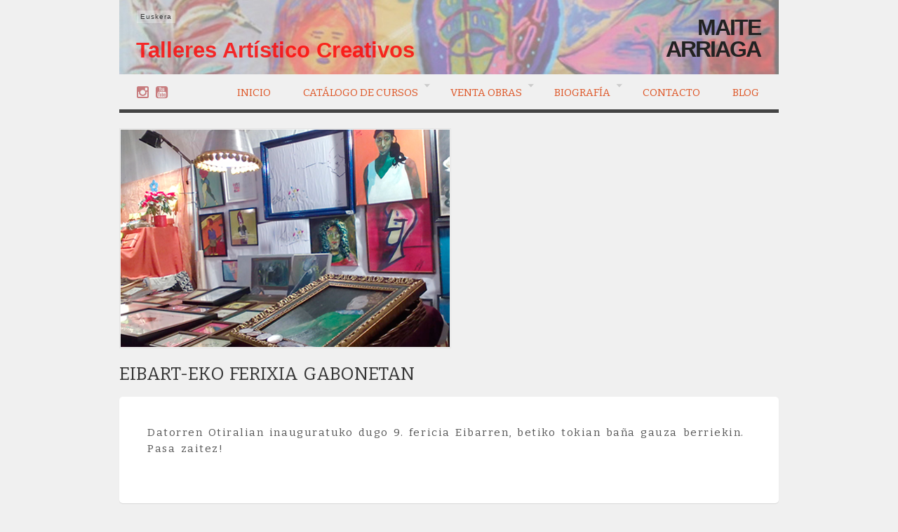

--- FILE ---
content_type: text/html; charset=UTF-8
request_url: https://www.maitearriaga.com/es/eibart-eko-ferixia-gabonetan/
body_size: 14430
content:
<!doctype html>
<html lang="es-ES" prefix="og: https://ogp.me/ns#"  prefix="og: https://ogp.me/ns#">
<head>

<meta http-equiv="Content-Type" content="text/html; charset=UTF-8" />
<meta http-equiv="X-UA-Compatible" content="IE=edge,chrome=1">
    
<!-- Mobile viewport optimized -->
<meta name="viewport" content="width=device-width,initial-scale=1">

<link rel="shortcut icon" href="https://www.maitearriaga.com/wp-content/uploads/2012/07/favicon-maite1.png" />

<meta name="google-site-verification" content="2VSbwmCDF1q05VdtC-4ZWWBcREnQioccCUTmvSaSdVo" />

<!-- Title -->


<!-- Stylesheet -->	
<link rel="stylesheet" href="https://www.maitearriaga.com/wp-content/themes/origin/style.css?06" type="text/css" />
<link rel="stylesheet" href="https://www.maitearriaga.com/wp-content/themes/origin/css/css6.css" type="text/css" />
<link rel="stylesheet" href="https://www.maitearriaga.com/wp-content/themes/origin/css/jquery-ui-1.8.21.custom.css" type="text/css">
<link rel="profile" href="https://gmpg.org/xfn/11" />
<link rel="pingback" href="https://www.maitearriaga.com/xmlrpc.php" />

<!-- WP Head -->
<meta name='robots' content='index, follow, max-image-preview:large, max-snippet:-1, max-video-preview:-1' />
<link rel="alternate" href="https://www.maitearriaga.com/es/eibart-eko-ferixia-gabonetan/" hreflang="es" />
<link rel="alternate" href="https://www.maitearriaga.com/eu/eu_eibart-eko-ferixia-gabonetan/" hreflang="eu" />

<meta name="template" content="Origin 0.2.9" />

	<!-- This site is optimized with the Yoast SEO plugin v21.1 - https://yoast.com/wordpress/plugins/seo/ -->
	<title>EIBART-EKO FERIXIA GABONETAN - Maite Arriaga</title>
	<link rel="canonical" href="https://www.maitearriaga.com/es/eibart-eko-ferixia-gabonetan/" />
	<meta property="og:locale" content="es_ES" />
	<meta property="og:locale:alternate" content="" />
	<meta property="og:type" content="article" />
	<meta property="og:title" content="EIBART-EKO FERIXIA GABONETAN - Maite Arriaga" />
	<meta property="og:description" content="Datorren Otiralian inauguratuko dugo 9. fericia Eibarren, betiko tokian baña gauza berriekin. Pasa zaitez!" />
	<meta property="og:url" content="https://www.maitearriaga.com/es/eibart-eko-ferixia-gabonetan/" />
	<meta property="og:site_name" content="Maite Arriaga" />
	<meta property="article:published_time" content="2013-12-13T18:52:49+00:00" />
	<meta property="og:image" content="https://www.maitearriaga.com/wp-content/uploads/2012/07/ferias2.png" />
	<meta property="og:image:width" content="469" />
	<meta property="og:image:height" content="356" />
	<meta property="og:image:type" content="image/png" />
	<meta name="author" content="Maite" />
	<script type="application/ld+json" class="yoast-schema-graph">{"@context":"https://schema.org","@graph":[{"@type":"Article","@id":"https://www.maitearriaga.com/es/eibart-eko-ferixia-gabonetan/#article","isPartOf":{"@id":"https://www.maitearriaga.com/es/eibart-eko-ferixia-gabonetan/"},"author":{"name":"Maite","@id":"https://www.maitearriaga.com/es/#/schema/person/ef31fb2c433c452bd3f7d50041c3229f"},"headline":"EIBART-EKO FERIXIA GABONETAN","datePublished":"2013-12-13T18:52:49+00:00","dateModified":"2013-12-13T18:52:49+00:00","mainEntityOfPage":{"@id":"https://www.maitearriaga.com/es/eibart-eko-ferixia-gabonetan/"},"wordCount":17,"commentCount":0,"publisher":{"@id":"https://www.maitearriaga.com/es/#organization"},"image":{"@id":"https://www.maitearriaga.com/es/eibart-eko-ferixia-gabonetan/#primaryimage"},"thumbnailUrl":"https://www.maitearriaga.com/wp-content/uploads/2012/07/ferias2.png","articleSection":["Exposiciones"],"inLanguage":"es","potentialAction":[{"@type":"CommentAction","name":"Comment","target":["https://www.maitearriaga.com/es/eibart-eko-ferixia-gabonetan/#respond"]}]},{"@type":"WebPage","@id":"https://www.maitearriaga.com/es/eibart-eko-ferixia-gabonetan/","url":"https://www.maitearriaga.com/es/eibart-eko-ferixia-gabonetan/","name":"EIBART-EKO FERIXIA GABONETAN - Maite Arriaga","isPartOf":{"@id":"https://www.maitearriaga.com/es/#website"},"primaryImageOfPage":{"@id":"https://www.maitearriaga.com/es/eibart-eko-ferixia-gabonetan/#primaryimage"},"image":{"@id":"https://www.maitearriaga.com/es/eibart-eko-ferixia-gabonetan/#primaryimage"},"thumbnailUrl":"https://www.maitearriaga.com/wp-content/uploads/2012/07/ferias2.png","datePublished":"2013-12-13T18:52:49+00:00","dateModified":"2013-12-13T18:52:49+00:00","inLanguage":"es","potentialAction":[{"@type":"ReadAction","target":["https://www.maitearriaga.com/es/eibart-eko-ferixia-gabonetan/"]}]},{"@type":"ImageObject","inLanguage":"es","@id":"https://www.maitearriaga.com/es/eibart-eko-ferixia-gabonetan/#primaryimage","url":"https://www.maitearriaga.com/wp-content/uploads/2012/07/ferias2.png","contentUrl":"https://www.maitearriaga.com/wp-content/uploads/2012/07/ferias2.png","width":"469","height":"356","caption":"ferias"},{"@type":"WebSite","@id":"https://www.maitearriaga.com/es/#website","url":"https://www.maitearriaga.com/es/","name":"Maite Arriaga","description":"Talleres Artístico Creativos y venta de cuadros e ilustaciones de Maite Arriaga","publisher":{"@id":"https://www.maitearriaga.com/es/#organization"},"potentialAction":[{"@type":"SearchAction","target":{"@type":"EntryPoint","urlTemplate":"https://www.maitearriaga.com/es/?s={search_term_string}"},"query-input":"required name=search_term_string"}],"inLanguage":"es"},{"@type":"Organization","@id":"https://www.maitearriaga.com/es/#organization","name":"Talleres Artístico Creativos MAITE ARRIAGA","url":"https://www.maitearriaga.com/es/","logo":{"@type":"ImageObject","inLanguage":"es","@id":"https://www.maitearriaga.com/es/#/schema/logo/image/","url":"https://www.maitearriaga.com/wp-content/uploads/2012/08/0.png","contentUrl":"https://www.maitearriaga.com/wp-content/uploads/2012/08/0.png","width":"567","height":"425","caption":"Talleres Artístico Creativos MAITE ARRIAGA"},"image":{"@id":"https://www.maitearriaga.com/es/#/schema/logo/image/"}},{"@type":"Person","@id":"https://www.maitearriaga.com/es/#/schema/person/ef31fb2c433c452bd3f7d50041c3229f","name":"Maite","image":{"@type":"ImageObject","inLanguage":"es","@id":"https://www.maitearriaga.com/es/#/schema/person/image/","url":"https://secure.gravatar.com/avatar/1d8fee8ad007e39081a01ad3de2bbe47?s=96&d=mm&r=g","contentUrl":"https://secure.gravatar.com/avatar/1d8fee8ad007e39081a01ad3de2bbe47?s=96&d=mm&r=g","caption":"Maite"},"sameAs":["http://www.maitearriaga.com"]}]}</script>
	<!-- / Yoast SEO plugin. -->


<link rel='dns-prefetch' href='//www.maitearriaga.com' />
<link rel='dns-prefetch' href='//fonts.googleapis.com' />
<link rel="alternate" type="application/rss+xml" title="Maite Arriaga &raquo; Feed" href="https://www.maitearriaga.com/es/feed/" />
<link rel="alternate" type="application/rss+xml" title="Maite Arriaga &raquo; Feed de los comentarios" href="https://www.maitearriaga.com/es/comments/feed/" />
<script type="text/javascript">
window._wpemojiSettings = {"baseUrl":"https:\/\/s.w.org\/images\/core\/emoji\/14.0.0\/72x72\/","ext":".png","svgUrl":"https:\/\/s.w.org\/images\/core\/emoji\/14.0.0\/svg\/","svgExt":".svg","source":{"concatemoji":"https:\/\/www.maitearriaga.com\/wp-includes\/js\/wp-emoji-release.min.js?ver=6.1.9"}};
/*! This file is auto-generated */
!function(e,a,t){var n,r,o,i=a.createElement("canvas"),p=i.getContext&&i.getContext("2d");function s(e,t){var a=String.fromCharCode,e=(p.clearRect(0,0,i.width,i.height),p.fillText(a.apply(this,e),0,0),i.toDataURL());return p.clearRect(0,0,i.width,i.height),p.fillText(a.apply(this,t),0,0),e===i.toDataURL()}function c(e){var t=a.createElement("script");t.src=e,t.defer=t.type="text/javascript",a.getElementsByTagName("head")[0].appendChild(t)}for(o=Array("flag","emoji"),t.supports={everything:!0,everythingExceptFlag:!0},r=0;r<o.length;r++)t.supports[o[r]]=function(e){if(p&&p.fillText)switch(p.textBaseline="top",p.font="600 32px Arial",e){case"flag":return s([127987,65039,8205,9895,65039],[127987,65039,8203,9895,65039])?!1:!s([55356,56826,55356,56819],[55356,56826,8203,55356,56819])&&!s([55356,57332,56128,56423,56128,56418,56128,56421,56128,56430,56128,56423,56128,56447],[55356,57332,8203,56128,56423,8203,56128,56418,8203,56128,56421,8203,56128,56430,8203,56128,56423,8203,56128,56447]);case"emoji":return!s([129777,127995,8205,129778,127999],[129777,127995,8203,129778,127999])}return!1}(o[r]),t.supports.everything=t.supports.everything&&t.supports[o[r]],"flag"!==o[r]&&(t.supports.everythingExceptFlag=t.supports.everythingExceptFlag&&t.supports[o[r]]);t.supports.everythingExceptFlag=t.supports.everythingExceptFlag&&!t.supports.flag,t.DOMReady=!1,t.readyCallback=function(){t.DOMReady=!0},t.supports.everything||(n=function(){t.readyCallback()},a.addEventListener?(a.addEventListener("DOMContentLoaded",n,!1),e.addEventListener("load",n,!1)):(e.attachEvent("onload",n),a.attachEvent("onreadystatechange",function(){"complete"===a.readyState&&t.readyCallback()})),(e=t.source||{}).concatemoji?c(e.concatemoji):e.wpemoji&&e.twemoji&&(c(e.twemoji),c(e.wpemoji)))}(window,document,window._wpemojiSettings);
</script>
<style type="text/css">
img.wp-smiley,
img.emoji {
	display: inline !important;
	border: none !important;
	box-shadow: none !important;
	height: 1em !important;
	width: 1em !important;
	margin: 0 0.07em !important;
	vertical-align: -0.1em !important;
	background: none !important;
	padding: 0 !important;
}
</style>
	<link rel='stylesheet' id='wp-block-library-css' href='https://www.maitearriaga.com/wp-includes/css/dist/block-library/style.min.css?ver=6.1.9' type='text/css' media='all' />
<link rel='stylesheet' id='classic-theme-styles-css' href='https://www.maitearriaga.com/wp-includes/css/classic-themes.min.css?ver=1' type='text/css' media='all' />
<style id='global-styles-inline-css' type='text/css'>
body{--wp--preset--color--black: #000000;--wp--preset--color--cyan-bluish-gray: #abb8c3;--wp--preset--color--white: #ffffff;--wp--preset--color--pale-pink: #f78da7;--wp--preset--color--vivid-red: #cf2e2e;--wp--preset--color--luminous-vivid-orange: #ff6900;--wp--preset--color--luminous-vivid-amber: #fcb900;--wp--preset--color--light-green-cyan: #7bdcb5;--wp--preset--color--vivid-green-cyan: #00d084;--wp--preset--color--pale-cyan-blue: #8ed1fc;--wp--preset--color--vivid-cyan-blue: #0693e3;--wp--preset--color--vivid-purple: #9b51e0;--wp--preset--gradient--vivid-cyan-blue-to-vivid-purple: linear-gradient(135deg,rgba(6,147,227,1) 0%,rgb(155,81,224) 100%);--wp--preset--gradient--light-green-cyan-to-vivid-green-cyan: linear-gradient(135deg,rgb(122,220,180) 0%,rgb(0,208,130) 100%);--wp--preset--gradient--luminous-vivid-amber-to-luminous-vivid-orange: linear-gradient(135deg,rgba(252,185,0,1) 0%,rgba(255,105,0,1) 100%);--wp--preset--gradient--luminous-vivid-orange-to-vivid-red: linear-gradient(135deg,rgba(255,105,0,1) 0%,rgb(207,46,46) 100%);--wp--preset--gradient--very-light-gray-to-cyan-bluish-gray: linear-gradient(135deg,rgb(238,238,238) 0%,rgb(169,184,195) 100%);--wp--preset--gradient--cool-to-warm-spectrum: linear-gradient(135deg,rgb(74,234,220) 0%,rgb(151,120,209) 20%,rgb(207,42,186) 40%,rgb(238,44,130) 60%,rgb(251,105,98) 80%,rgb(254,248,76) 100%);--wp--preset--gradient--blush-light-purple: linear-gradient(135deg,rgb(255,206,236) 0%,rgb(152,150,240) 100%);--wp--preset--gradient--blush-bordeaux: linear-gradient(135deg,rgb(254,205,165) 0%,rgb(254,45,45) 50%,rgb(107,0,62) 100%);--wp--preset--gradient--luminous-dusk: linear-gradient(135deg,rgb(255,203,112) 0%,rgb(199,81,192) 50%,rgb(65,88,208) 100%);--wp--preset--gradient--pale-ocean: linear-gradient(135deg,rgb(255,245,203) 0%,rgb(182,227,212) 50%,rgb(51,167,181) 100%);--wp--preset--gradient--electric-grass: linear-gradient(135deg,rgb(202,248,128) 0%,rgb(113,206,126) 100%);--wp--preset--gradient--midnight: linear-gradient(135deg,rgb(2,3,129) 0%,rgb(40,116,252) 100%);--wp--preset--duotone--dark-grayscale: url('#wp-duotone-dark-grayscale');--wp--preset--duotone--grayscale: url('#wp-duotone-grayscale');--wp--preset--duotone--purple-yellow: url('#wp-duotone-purple-yellow');--wp--preset--duotone--blue-red: url('#wp-duotone-blue-red');--wp--preset--duotone--midnight: url('#wp-duotone-midnight');--wp--preset--duotone--magenta-yellow: url('#wp-duotone-magenta-yellow');--wp--preset--duotone--purple-green: url('#wp-duotone-purple-green');--wp--preset--duotone--blue-orange: url('#wp-duotone-blue-orange');--wp--preset--font-size--small: 13px;--wp--preset--font-size--medium: 20px;--wp--preset--font-size--large: 36px;--wp--preset--font-size--x-large: 42px;--wp--preset--spacing--20: 0.44rem;--wp--preset--spacing--30: 0.67rem;--wp--preset--spacing--40: 1rem;--wp--preset--spacing--50: 1.5rem;--wp--preset--spacing--60: 2.25rem;--wp--preset--spacing--70: 3.38rem;--wp--preset--spacing--80: 5.06rem;}:where(.is-layout-flex){gap: 0.5em;}body .is-layout-flow > .alignleft{float: left;margin-inline-start: 0;margin-inline-end: 2em;}body .is-layout-flow > .alignright{float: right;margin-inline-start: 2em;margin-inline-end: 0;}body .is-layout-flow > .aligncenter{margin-left: auto !important;margin-right: auto !important;}body .is-layout-constrained > .alignleft{float: left;margin-inline-start: 0;margin-inline-end: 2em;}body .is-layout-constrained > .alignright{float: right;margin-inline-start: 2em;margin-inline-end: 0;}body .is-layout-constrained > .aligncenter{margin-left: auto !important;margin-right: auto !important;}body .is-layout-constrained > :where(:not(.alignleft):not(.alignright):not(.alignfull)){max-width: var(--wp--style--global--content-size);margin-left: auto !important;margin-right: auto !important;}body .is-layout-constrained > .alignwide{max-width: var(--wp--style--global--wide-size);}body .is-layout-flex{display: flex;}body .is-layout-flex{flex-wrap: wrap;align-items: center;}body .is-layout-flex > *{margin: 0;}:where(.wp-block-columns.is-layout-flex){gap: 2em;}.has-black-color{color: var(--wp--preset--color--black) !important;}.has-cyan-bluish-gray-color{color: var(--wp--preset--color--cyan-bluish-gray) !important;}.has-white-color{color: var(--wp--preset--color--white) !important;}.has-pale-pink-color{color: var(--wp--preset--color--pale-pink) !important;}.has-vivid-red-color{color: var(--wp--preset--color--vivid-red) !important;}.has-luminous-vivid-orange-color{color: var(--wp--preset--color--luminous-vivid-orange) !important;}.has-luminous-vivid-amber-color{color: var(--wp--preset--color--luminous-vivid-amber) !important;}.has-light-green-cyan-color{color: var(--wp--preset--color--light-green-cyan) !important;}.has-vivid-green-cyan-color{color: var(--wp--preset--color--vivid-green-cyan) !important;}.has-pale-cyan-blue-color{color: var(--wp--preset--color--pale-cyan-blue) !important;}.has-vivid-cyan-blue-color{color: var(--wp--preset--color--vivid-cyan-blue) !important;}.has-vivid-purple-color{color: var(--wp--preset--color--vivid-purple) !important;}.has-black-background-color{background-color: var(--wp--preset--color--black) !important;}.has-cyan-bluish-gray-background-color{background-color: var(--wp--preset--color--cyan-bluish-gray) !important;}.has-white-background-color{background-color: var(--wp--preset--color--white) !important;}.has-pale-pink-background-color{background-color: var(--wp--preset--color--pale-pink) !important;}.has-vivid-red-background-color{background-color: var(--wp--preset--color--vivid-red) !important;}.has-luminous-vivid-orange-background-color{background-color: var(--wp--preset--color--luminous-vivid-orange) !important;}.has-luminous-vivid-amber-background-color{background-color: var(--wp--preset--color--luminous-vivid-amber) !important;}.has-light-green-cyan-background-color{background-color: var(--wp--preset--color--light-green-cyan) !important;}.has-vivid-green-cyan-background-color{background-color: var(--wp--preset--color--vivid-green-cyan) !important;}.has-pale-cyan-blue-background-color{background-color: var(--wp--preset--color--pale-cyan-blue) !important;}.has-vivid-cyan-blue-background-color{background-color: var(--wp--preset--color--vivid-cyan-blue) !important;}.has-vivid-purple-background-color{background-color: var(--wp--preset--color--vivid-purple) !important;}.has-black-border-color{border-color: var(--wp--preset--color--black) !important;}.has-cyan-bluish-gray-border-color{border-color: var(--wp--preset--color--cyan-bluish-gray) !important;}.has-white-border-color{border-color: var(--wp--preset--color--white) !important;}.has-pale-pink-border-color{border-color: var(--wp--preset--color--pale-pink) !important;}.has-vivid-red-border-color{border-color: var(--wp--preset--color--vivid-red) !important;}.has-luminous-vivid-orange-border-color{border-color: var(--wp--preset--color--luminous-vivid-orange) !important;}.has-luminous-vivid-amber-border-color{border-color: var(--wp--preset--color--luminous-vivid-amber) !important;}.has-light-green-cyan-border-color{border-color: var(--wp--preset--color--light-green-cyan) !important;}.has-vivid-green-cyan-border-color{border-color: var(--wp--preset--color--vivid-green-cyan) !important;}.has-pale-cyan-blue-border-color{border-color: var(--wp--preset--color--pale-cyan-blue) !important;}.has-vivid-cyan-blue-border-color{border-color: var(--wp--preset--color--vivid-cyan-blue) !important;}.has-vivid-purple-border-color{border-color: var(--wp--preset--color--vivid-purple) !important;}.has-vivid-cyan-blue-to-vivid-purple-gradient-background{background: var(--wp--preset--gradient--vivid-cyan-blue-to-vivid-purple) !important;}.has-light-green-cyan-to-vivid-green-cyan-gradient-background{background: var(--wp--preset--gradient--light-green-cyan-to-vivid-green-cyan) !important;}.has-luminous-vivid-amber-to-luminous-vivid-orange-gradient-background{background: var(--wp--preset--gradient--luminous-vivid-amber-to-luminous-vivid-orange) !important;}.has-luminous-vivid-orange-to-vivid-red-gradient-background{background: var(--wp--preset--gradient--luminous-vivid-orange-to-vivid-red) !important;}.has-very-light-gray-to-cyan-bluish-gray-gradient-background{background: var(--wp--preset--gradient--very-light-gray-to-cyan-bluish-gray) !important;}.has-cool-to-warm-spectrum-gradient-background{background: var(--wp--preset--gradient--cool-to-warm-spectrum) !important;}.has-blush-light-purple-gradient-background{background: var(--wp--preset--gradient--blush-light-purple) !important;}.has-blush-bordeaux-gradient-background{background: var(--wp--preset--gradient--blush-bordeaux) !important;}.has-luminous-dusk-gradient-background{background: var(--wp--preset--gradient--luminous-dusk) !important;}.has-pale-ocean-gradient-background{background: var(--wp--preset--gradient--pale-ocean) !important;}.has-electric-grass-gradient-background{background: var(--wp--preset--gradient--electric-grass) !important;}.has-midnight-gradient-background{background: var(--wp--preset--gradient--midnight) !important;}.has-small-font-size{font-size: var(--wp--preset--font-size--small) !important;}.has-medium-font-size{font-size: var(--wp--preset--font-size--medium) !important;}.has-large-font-size{font-size: var(--wp--preset--font-size--large) !important;}.has-x-large-font-size{font-size: var(--wp--preset--font-size--x-large) !important;}
.wp-block-navigation a:where(:not(.wp-element-button)){color: inherit;}
:where(.wp-block-columns.is-layout-flex){gap: 2em;}
.wp-block-pullquote{font-size: 1.5em;line-height: 1.6;}
</style>
<link rel='stylesheet' id='meteor-slides-css' href='https://www.maitearriaga.com/wp-content/plugins/meteor-slides/css/meteor-slides.css?ver=1.0' type='text/css' media='all' />
<link rel='stylesheet' id='responsive-lightbox-nivo-css' href='https://www.maitearriaga.com/wp-content/plugins/responsive-lightbox/assets/nivo/nivo-lightbox.min.css?ver=1.3.1' type='text/css' media='all' />
<link rel='stylesheet' id='responsive-lightbox-nivo-default-css' href='https://www.maitearriaga.com/wp-content/plugins/responsive-lightbox/assets/nivo/themes/default/default.css?ver=1.3.1' type='text/css' media='all' />
<link rel='stylesheet' id='font-bitter-css' href='https://fonts.googleapis.com/css?family=Bitter&#038;ver=1' type='text/css' media='screen' />
<script type='text/javascript' src='https://www.maitearriaga.com/wp-includes/js/jquery/jquery.min.js?ver=3.6.1' id='jquery-core-js'></script>
<script type='text/javascript' src='https://www.maitearriaga.com/wp-includes/js/jquery/jquery-migrate.min.js?ver=3.3.2' id='jquery-migrate-js'></script>
<script type='text/javascript' src='https://www.maitearriaga.com/wp-content/plugins/meteor-slides/js/jquery.cycle.all.js?ver=6.1.9' id='jquery-cycle-js'></script>
<script type='text/javascript' src='https://www.maitearriaga.com/wp-content/plugins/meteor-slides/js/jquery.metadata.v2.js?ver=6.1.9' id='jquery-metadata-js'></script>
<script type='text/javascript' src='https://www.maitearriaga.com/wp-content/plugins/meteor-slides/js/jquery.touchwipe.1.1.1.js?ver=6.1.9' id='jquery-touchwipe-js'></script>
<script type='text/javascript' id='meteorslides-script-js-extra'>
/* <![CDATA[ */
var meteorslidessettings = {"meteorslideshowspeed":"4000","meteorslideshowduration":"6000","meteorslideshowheight":"400","meteorslideshowwidth":"940","meteorslideshowtransition":"scrollHorz"};
/* ]]> */
</script>
<script type='text/javascript' src='https://www.maitearriaga.com/wp-content/plugins/meteor-slides/js/slideshow.js?ver=6.1.9' id='meteorslides-script-js'></script>
<script type='text/javascript' src='https://www.maitearriaga.com/wp-content/plugins/responsive-lightbox/assets/dompurify/purify.min.js?ver=3.1.7' id='dompurify-js'></script>
<script type='text/javascript' id='responsive-lightbox-sanitizer-js-before'>
window.RLG = window.RLG || {}; window.RLG.sanitizeAllowedHosts = ["youtube.com","www.youtube.com","youtu.be","vimeo.com","player.vimeo.com"];
</script>
<script type='text/javascript' src='https://www.maitearriaga.com/wp-content/plugins/responsive-lightbox/js/sanitizer.js?ver=2.6.0' id='responsive-lightbox-sanitizer-js'></script>
<script type='text/javascript' src='https://www.maitearriaga.com/wp-content/plugins/responsive-lightbox/assets/nivo/nivo-lightbox.min.js?ver=1.3.1' id='responsive-lightbox-nivo-js'></script>
<script type='text/javascript' src='https://www.maitearriaga.com/wp-includes/js/underscore.min.js?ver=1.13.4' id='underscore-js'></script>
<script type='text/javascript' src='https://www.maitearriaga.com/wp-content/plugins/responsive-lightbox/assets/infinitescroll/infinite-scroll.pkgd.min.js?ver=4.0.1' id='responsive-lightbox-infinite-scroll-js'></script>
<script type='text/javascript' id='responsive-lightbox-js-before'>
var rlArgs = {"script":"nivo","selector":"lightbox","customEvents":"","activeGalleries":true,"effect":"fade","clickOverlayToClose":true,"keyboardNav":true,"errorMessage":"The requested content cannot be loaded. Please try again later.","woocommerce_gallery":false,"ajaxurl":"https:\/\/www.maitearriaga.com\/wp-admin\/admin-ajax.php","nonce":"b2ac300ade","preview":false,"postId":2011,"scriptExtension":false};
</script>
<script type='text/javascript' src='https://www.maitearriaga.com/wp-content/plugins/responsive-lightbox/js/front.js?ver=2.6.0' id='responsive-lightbox-js'></script>
<link rel="https://api.w.org/" href="https://www.maitearriaga.com/wp-json/" /><link rel="alternate" type="application/json" href="https://www.maitearriaga.com/wp-json/wp/v2/posts/2011" /><link rel="EditURI" type="application/rsd+xml" title="RSD" href="https://www.maitearriaga.com/xmlrpc.php?rsd" />
<link rel="wlwmanifest" type="application/wlwmanifest+xml" href="https://www.maitearriaga.com/wp-includes/wlwmanifest.xml" />
<link rel='shortlink' href='https://www.maitearriaga.com/?p=2011' />
<link rel="alternate" type="application/json+oembed" href="https://www.maitearriaga.com/wp-json/oembed/1.0/embed?url=https%3A%2F%2Fwww.maitearriaga.com%2Fes%2Feibart-eko-ferixia-gabonetan%2F" />
<link rel="alternate" type="text/xml+oembed" href="https://www.maitearriaga.com/wp-json/oembed/1.0/embed?url=https%3A%2F%2Fwww.maitearriaga.com%2Fes%2Feibart-eko-ferixia-gabonetan%2F&#038;format=xml" />

<!-- Style settings -->
<style type="text/css" media="all">
html { font-size: 17px; }
body { font-family: Bitter, serif; }
a, a:visited, #footer a:hover, .entry-title a:hover { color: #DD5424; }
#respond #submit, .button, a.button, .wpcf7-submit, #loginform .button-primary { background-color: #DD5424; }
a:hover, a:focus { color: #000; }
</style>
<style type="text/css" id="custom-background-css">
body.custom-background { background-color: #F0F0F0; }
</style>
	
<script src="https://code.jquery.com/jquery-migrate-1.0.0.js"></script>

<script>
var bl$ = jQuery.noConflict();
bl$(document).ready(function(){
bl$("#ez-ikusi-1").click(function(){
bl$(".ikusi-1").fadeOut();
bl$("#ikusi-1").show();
bl$("#ez-ikusi-1").hide();
});
bl$("#ikusi-1").click(function(){
bl$(".ikusi-1").fadeIn();
bl$("#ez-ikusi-1").show();
bl$("#ikusi-1").hide();
})
bl$("#ez-ikusi-2").click(function(){
bl$(".ikusi-2").fadeOut();
bl$("#ikusi-2").show();
bl$("#ez-ikusi-2").hide();
});
bl$("#ikusi-2").click(function(){
bl$(".ikusi-2").fadeIn();
bl$("#ez-ikusi-2").show();
bl$("#ikusi-2").hide();
})
bl$("#ez-ikusi-3").click(function(){
bl$(".ikusi-3").fadeOut();
bl$("#ikusi-3").show();
bl$("#ez-ikusi-3").hide();
});
bl$("#ikusi-3").click(function(){
bl$(".ikusi-3").fadeIn();
bl$("#ez-ikusi-3").show();
bl$("#ikusi-3").hide();
})
bl$("#ez-ikusi-4").click(function(){
bl$(".ikusi-4").fadeOut();
bl$("#ikusi-4").show();
bl$("#ez-ikusi-4").hide();
});
bl$("#ikusi-4").click(function(){
bl$(".ikusi-4").fadeIn();
bl$("#ez-ikusi-4").show();
bl$("#ikusi-4").hide();
})
bl$("#ez-ikusi-5").click(function(){
bl$(".ikusi-5").fadeOut();
bl$("#ikusi-5").show();
bl$("#ez-ikusi-5").hide();
});
bl$("#ikusi-5").click(function(){
bl$(".ikusi-5").fadeIn();
bl$("#ez-ikusi-5").show();
bl$("#ikusi-5").hide();
})
bl$("#ez-ikusi-6").click(function(){
bl$(".ikusi-6").fadeOut();
bl$("#ikusi-6").show();
bl$("#ez-ikusi-6").hide();
});
bl$("#ikusi-6").click(function(){
bl$(".ikusi-6").fadeIn();
bl$("#ez-ikusi-6").show();
bl$("#ikusi-6").hide();
})
bl$("#ez-ikusi-7").click(function(){
bl$(".ikusi-7").fadeOut();
bl$("#ikusi-7").show();
bl$("#ez-ikusi-7").hide();
});
bl$("#ikusi-7").click(function(){
bl$(".ikusi-7").fadeIn();
bl$("#ez-ikusi-7").show();
bl$("#ikusi-7").hide();
})
bl$("#ez-ikusi-8").click(function(){
bl$(".ikusi-8").fadeOut();
bl$("#ikusi-8").show();
bl$("#ez-ikusi-8").hide();
});
bl$("#ikusi-8").click(function(){
bl$(".ikusi-8").fadeIn();
bl$("#ez-ikusi-8").show();
bl$("#ikusi-8").hide();
})
bl$("#ez-ikusi-9").click(function(){
bl$(".ikusi-9").fadeOut();
bl$("#ikusi-9").show();
bl$("#ez-ikusi-9").hide();
});
bl$("#ikusi-9").click(function(){
bl$(".ikusi-9").fadeIn();
bl$("#ez-ikusi-9").show();
bl$("#ikusi-9").hide();
})
bl$("#ez-ikusi-10").click(function(){
bl$(".ikusi-10").fadeOut();
bl$("#ikusi-10").show();
bl$("#ez-ikusi-10").hide();
});
bl$("#ikusi-10").click(function(){
bl$(".ikusi-10").fadeIn();
bl$("#ez-ikusi-10").show();
bl$("#ikusi-10").hide();
})
bl$("#ez-ikusi-11").click(function(){
bl$(".ikusi-11").fadeOut();
bl$("#ikusi-11").show();
bl$("#ez-ikusi-11").hide();
});
bl$("#ikusi-11").click(function(){
bl$(".ikusi-11").fadeIn();
bl$("#ez-ikusi-11").show();
bl$("#ikusi-11").hide();
})
bl$("#ez-ikusi-12").click(function(){
bl$(".ikusi-12").fadeOut();
bl$("#ikusi-12").show();
bl$("#ez-ikusi-12").hide();
});
bl$("#ikusi-12").click(function(){
bl$(".ikusi-12").fadeIn();
bl$("#ez-ikusi-12").show();
bl$("#ikusi-12").hide();
})
bl$("#ez-ikusi-13").click(function(){
bl$(".ikusi-13").fadeOut();
bl$("#ikusi-13").show();
bl$("#ez-ikusi-13").hide();
});
bl$("#ikusi-13").click(function(){
bl$(".ikusi-13").fadeIn();
bl$("#ez-ikusi-13").show();
bl$("#ikusi-13").hide();
})
bl$("#ez-ikusi-14").click(function(){
bl$(".ikusi-14").fadeOut();
bl$("#ikusi-14").show();
bl$("#ez-ikusi-14").hide();
});
bl$("#ikusi-14").click(function(){
bl$(".ikusi-14").fadeIn();
bl$("#ez-ikusi-14").show();
bl$("#ikusi-14").hide();
})
bl$("#ez-ikusi-15").click(function(){
bl$(".ikusi-15").fadeOut();
bl$("#ikusi-15").show();
bl$("#ez-ikusi-15").hide();
});
bl$("#ikusi-15").click(function(){
bl$(".ikusi-15").fadeIn();
bl$("#ez-ikusi-15").show();
bl$("#ikusi-15").hide();
})
bl$("#ez-ikusi-16").click(function(){
bl$(".ikusi-16").fadeOut();
bl$("#ikusi-16").show();
bl$("#ez-ikusi-16").hide();
});
bl$("#ikusi-16").click(function(){
bl$(".ikusi-16").fadeIn();
bl$("#ez-ikusi-16").show();
bl$("#ikusi-16").hide();
})
bl$("#ez-ikusi-17").click(function(){
bl$(".ikusi-17").fadeOut();
bl$("#ikusi-17").show();
bl$("#ez-ikusi-17").hide();
});
bl$("#ikusi-17").click(function(){
bl$(".ikusi-17").fadeIn();
bl$("#ez-ikusi-17").show();
bl$("#ikusi-17").hide();
})
bl$("#ez-ikusi-18").click(function(){
bl$(".ikusi-18").fadeOut();
bl$("#ikusi-18").show();
bl$("#ez-ikusi-18").hide();
});
bl$("#ikusi-18").click(function(){
bl$(".ikusi-18").fadeIn();
bl$("#ez-ikusi-18").show();
bl$("#ikusi-18").hide();
})
bl$("#ez-ikusi-19").click(function(){
bl$(".ikusi-19").fadeOut();
bl$("#ikusi-19").show();
bl$("#ez-ikusi-19").hide();
});
bl$("#ikusi-19").click(function(){
bl$(".ikusi-19").fadeIn();
bl$("#ez-ikusi-19").show();
bl$("#ikusi-19").hide();
})
bl$("#ez-ikusi-20").click(function(){
bl$(".ikusi-20").fadeOut();
bl$("#ikusi-20").show();
bl$("#ez-ikusi-20").hide();
});
bl$("#ikusi-20").click(function(){
bl$(".ikusi-20").fadeIn();
bl$("#ez-ikusi-20").show();
bl$("#ikusi-20").hide();
})
bl$("#ez-ikusi-21").click(function(){
bl$(".ikusi-21").fadeOut();
bl$("#ikusi-21").show();
bl$("#ez-ikusi-21").hide();
});
bl$("#ikusi-21").click(function(){
bl$(".ikusi-21").fadeIn();
bl$("#ez-ikusi-21").show();
bl$("#ikusi-21").hide();
})
bl$("#ez-ikusi-22").click(function(){
bl$(".ikusi-22").fadeOut();
bl$("#ikusi-22").show();
bl$("#ez-ikusi-22").hide();
});
bl$("#ikusi-22").click(function(){
bl$(".ikusi-22").fadeIn();
bl$("#ez-ikusi-22").show();
bl$("#ikusi-22").hide();
})
bl$("#ez-ikusi-23").click(function(){
bl$(".ikusi-23").fadeOut();
bl$("#ikusi-23").show();
bl$("#ez-ikusi-23").hide();
});
bl$("#ikusi-23").click(function(){
bl$(".ikusi-23").fadeIn();
bl$("#ez-ikusi-23").show();
bl$("#ikusi-23").hide();
})
bl$("#ez-ikusi-24").click(function(){
bl$(".ikusi-24").fadeOut();
bl$("#ikusi-24").show();
bl$("#ez-ikusi-24").hide();
});
bl$("#ikusi-24").click(function(){
bl$(".ikusi-24").fadeIn();
bl$("#ez-ikusi-24").show();
bl$("#ikusi-24").hide();
})
bl$("#ez-ikusi-25").click(function(){
bl$(".ikusi-25").fadeOut();
bl$("#ikusi-25").show();
bl$("#ez-ikusi-25").hide();
});
bl$("#ikusi-25").click(function(){
bl$(".ikusi-25").fadeIn();
bl$("#ez-ikusi-25").show();
bl$("#ikusi-25").hide();
})
bl$("#ez-ikusi-26").click(function(){
bl$(".ikusi-26").fadeOut();
bl$("#ikusi-26").show();
bl$("#ez-ikusi-26").hide();
});
bl$("#ikusi-26").click(function(){
bl$(".ikusi-26").fadeIn();
bl$("#ez-ikusi-26").show();
bl$("#ikusi-26").hide();
})
bl$("#ez-ikusi-27").click(function(){
bl$(".ikusi-27").fadeOut();
bl$("#ikusi-27").show();
bl$("#ez-ikusi-27").hide();
});
bl$("#ikusi-27").click(function(){
bl$(".ikusi-27").fadeIn();
bl$("#ez-ikusi-27").show();
bl$("#ikusi-27").hide();
})
bl$("#ez-ikusi-28").click(function(){
bl$(".ikusi-28").fadeOut();
bl$("#ikusi-28").show();
bl$("#ez-ikusi-28").hide();
});
bl$("#ikusi-28").click(function(){
bl$(".ikusi-28").fadeIn();
bl$("#ez-ikusi-28").show();
bl$("#ikusi-28").hide();
})
bl$("#ez-ikusi-29").click(function(){
bl$(".ikusi-29").fadeOut();
bl$("#ikusi-29").show();
bl$("#ez-ikusi-29").hide();
});
bl$("#ikusi-29").click(function(){
bl$(".ikusi-29").fadeIn();
bl$("#ez-ikusi-29").show();
bl$("#ikusi-29").hide();
})
bl$("#ez-ikusi-30").click(function(){
bl$(".ikusi-30").fadeOut();
bl$("#ikusi-30").show();
bl$("#ez-ikusi-30").hide();
});
bl$("#ikusi-30").click(function(){
bl$(".ikusi-30").fadeIn();
bl$("#ez-ikusi-30").show();
bl$("#ikusi-30").hide();
})
bl$("#ez-ikusi-31").click(function(){
bl$(".ikusi-31").fadeOut();
bl$("#ikusi-31").show();
bl$("#ez-ikusi-31").hide();
});
bl$("#ikusi-31").click(function(){
bl$(".ikusi-31").fadeIn();
bl$("#ez-ikusi-31").show();
bl$("#ikusi-31").hide();
})
bl$("#ez-ikusi-32").click(function(){
bl$(".ikusi-32").fadeOut();
bl$("#ikusi-32").show();
bl$("#ez-ikusi-32").hide();
});
bl$("#ikusi-32").click(function(){
bl$(".ikusi-32").fadeIn();
bl$("#ez-ikusi-32").show();
bl$("#ikusi-32").hide();
})
bl$("#ez-ikusi-33").click(function(){
bl$(".ikusi-33").fadeOut();
bl$("#ikusi-33").show();
bl$("#ez-ikusi-33").hide();
});
bl$("#ikusi-33").click(function(){
bl$(".ikusi-33").fadeIn();
bl$("#ez-ikusi-33").show();
bl$("#ikusi-33").hide();
})
bl$("#ez-ikusi-34").click(function(){
bl$(".ikusi-34").fadeOut();
bl$("#ikusi-34").show();
bl$("#ez-ikusi-34").hide();
});
bl$("#ikusi-34").click(function(){
bl$(".ikusi-34").fadeIn();
bl$("#ez-ikusi-34").show();
bl$("#ikusi-34").hide();
})
bl$("#ez-ikusi-35").click(function(){
bl$(".ikusi-35").fadeOut();
bl$("#ikusi-35").show();
bl$("#ez-ikusi-35").hide();
});
bl$("#ikusi-35").click(function(){
bl$(".ikusi-35").fadeIn();
bl$("#ez-ikusi-35").show();
bl$("#ikusi-35").hide();
})
bl$("#ez-ikusi-36").click(function(){
bl$(".ikusi-36").fadeOut();
bl$("#ikusi-36").show();
bl$("#ez-ikusi-36").hide();
});
bl$("#ikusi-36").click(function(){
bl$(".ikusi-36").fadeIn();
bl$("#ez-ikusi-36").show();
bl$("#ikusi-36").hide();
})
bl$("#ez-ikusi-37").click(function(){
bl$(".ikusi-37").fadeOut();
bl$("#ikusi-37").show();
bl$("#ez-ikusi-37").hide();
});
bl$("#ikusi-37").click(function(){
bl$(".ikusi-37").fadeIn();
bl$("#ez-ikusi-37").show();
bl$("#ikusi-37").hide();
})
bl$("#ez-ikusi-38").click(function(){
bl$(".ikusi-38").fadeOut();
bl$("#ikusi-38").show();
bl$("#ez-ikusi-38").hide();
});
bl$("#ikusi-38").click(function(){
bl$(".ikusi-38").fadeIn();
bl$("#ez-ikusi-38").show();
bl$("#ikusi-38").hide();
})
bl$("#ez-ikusi-39").click(function(){
bl$(".ikusi-39").fadeOut();
bl$("#ikusi-39").show();
bl$("#ez-ikusi-39").hide();
});
bl$("#ikusi-39").click(function(){
bl$(".ikusi-39").fadeIn();
bl$("#ez-ikusi-39").show();
bl$("#ikusi-39").hide();
})
bl$("#ez-ikusi-40").click(function(){
bl$(".ikusi-40").fadeOut();
bl$("#ikusi-40").show();
bl$("#ez-ikusi-40").hide();
});
bl$("#ikusi-40").click(function(){
bl$(".ikusi-40").fadeIn();
bl$("#ez-ikusi-40").show();
bl$("#ikusi-40").hide();
})
bl$("#ez-ikusi-41").click(function(){
bl$(".ikusi-41").fadeOut();
bl$("#ikusi-41").show();
bl$("#ez-ikusi-41").hide();
});
bl$("#ikusi-41").click(function(){
bl$(".ikusi-41").fadeIn();
bl$("#ez-ikusi-41").show();
bl$("#ikusi-41").hide();
})
bl$("#ez-ikusi-42").click(function(){
bl$(".ikusi-42").fadeOut();
bl$("#ikusi-42").show();
bl$("#ez-ikusi-42").hide();
});
bl$("#ikusi-42").click(function(){
bl$(".ikusi-42").fadeIn();
bl$("#ez-ikusi-42").show();
bl$("#ikusi-42").hide();
})
bl$("#ez-ikusi-43").click(function(){
bl$(".ikusi-43").fadeOut();
bl$("#ikusi-43").show();
bl$("#ez-ikusi-43").hide();
});
bl$("#ikusi-43").click(function(){
bl$(".ikusi-43").fadeIn();
bl$("#ez-ikusi-43").show();
bl$("#ikusi-43").hide();
})
bl$("#ez-ikusi-44").click(function(){
bl$(".ikusi-44").fadeOut();
bl$("#ikusi-44").show();
bl$("#ez-ikusi-44").hide();
});
bl$("#ikusi-44").click(function(){
bl$(".ikusi-44").fadeIn();
bl$("#ez-ikusi-44").show();
bl$("#ikusi-44").hide();
})
bl$("#ez-ikusi-45").click(function(){
bl$(".ikusi-45").fadeOut();
bl$("#ikusi-45").show();
bl$("#ez-ikusi-45").hide();
});
bl$("#ikusi-45").click(function(){
bl$(".ikusi-45").fadeIn();
bl$("#ez-ikusi-45").show();
bl$("#ikusi-45").hide();
})
bl$("#ez-ikusi-46").click(function(){
bl$(".ikusi-46").fadeOut();
bl$("#ikusi-46").show();
bl$("#ez-ikusi-46").hide();
});
bl$("#ikusi-46").click(function(){
bl$(".ikusi-46").fadeIn();
bl$("#ez-ikusi-46").show();
bl$("#ikusi-46").hide();
})
bl$("#ez-ikusi-47").click(function(){
bl$(".ikusi-47").fadeOut();
bl$("#ikusi-47").show();
bl$("#ez-ikusi-47").hide();
});
bl$("#ikusi-47").click(function(){
bl$(".ikusi-47").fadeIn();
bl$("#ez-ikusi-47").show();
bl$("#ikusi-47").hide();
})
bl$("#ez-ikusi-48").click(function(){
bl$(".ikusi-48").fadeOut();
bl$("#ikusi-48").show();
bl$("#ez-ikusi-48").hide();
});
bl$("#ikusi-48").click(function(){
bl$(".ikusi-48").fadeIn();
bl$("#ez-ikusi-48").show();
bl$("#ikusi-48").hide();
})
bl$("#ez-ikusi-49").click(function(){
bl$(".ikusi-49").fadeOut();
bl$("#ikusi-49").show();
bl$("#ez-ikusi-49").hide();
});
bl$("#ikusi-49").click(function(){
bl$(".ikusi-49").fadeIn();
bl$("#ez-ikusi-49").show();
bl$("#ikusi-49").hide();
})
bl$("#ez-ikusi-50").click(function(){
bl$(".ikusi-50").fadeOut();
bl$("#ikusi-50").show();
bl$("#ez-ikusi-50").hide();
});
bl$("#ikusi-50").click(function(){
bl$(".ikusi-50").fadeIn();
bl$("#ez-ikusi-50").show();
bl$("#ikusi-50").hide();
})
bl$("#ez-ikusi-51").click(function(){
bl$(".ikusi-51").fadeOut();
bl$("#ikusi-51").show();
bl$("#ez-ikusi-51").hide();
});
bl$("#ikusi-51").click(function(){
bl$(".ikusi-51").fadeIn();
bl$("#ez-ikusi-51").show();
bl$("#ikusi-51").hide();
})
bl$("#ez-ikusi-52").click(function(){
bl$(".ikusi-52").fadeOut();
bl$("#ikusi-52").show();
bl$("#ez-ikusi-52").hide();
});
bl$("#ikusi-52").click(function(){
bl$(".ikusi-52").fadeIn();
bl$("#ez-ikusi-52").show();
bl$("#ikusi-52").hide();
})
bl$("#ez-ikusi-53").click(function(){
bl$(".ikusi-53").fadeOut();
bl$("#ikusi-53").show();
bl$("#ez-ikusi-53").hide();
});
bl$("#ikusi-53").click(function(){
bl$(".ikusi-53").fadeIn();
bl$("#ez-ikusi-53").show();
bl$("#ikusi-53").hide();
})
bl$("#ez-ikusi-54").click(function(){
bl$(".ikusi-54").fadeOut();
bl$("#ikusi-54").show();
bl$("#ez-ikusi-54").hide();
});
bl$("#ikusi-54").click(function(){
bl$(".ikusi-54").fadeIn();
bl$("#ez-ikusi-54").show();
bl$("#ikusi-54").hide();
})
bl$("#ez-ikusi-55").click(function(){
bl$(".ikusi-55").fadeOut();
bl$("#ikusi-55").show();
bl$("#ez-ikusi-55").hide();
});
bl$("#ikusi-55").click(function(){
bl$(".ikusi-55").fadeIn();
bl$("#ez-ikusi-55").show();
bl$("#ikusi-55").hide();
})
bl$("#ez-ikusi-56").click(function(){
bl$(".ikusi-56").fadeOut();
bl$("#ikusi-56").show();
bl$("#ez-ikusi-56").hide();
});
bl$("#ikusi-56").click(function(){
bl$(".ikusi-56").fadeIn();
bl$("#ez-ikusi-56").show();
bl$("#ikusi-56").hide();
})
bl$("#ez-ikusi-57").click(function(){
bl$(".ikusi-57").fadeOut();
bl$("#ikusi-57").show();
bl$("#ez-ikusi-57").hide();
});
bl$("#ikusi-57").click(function(){
bl$(".ikusi-57").fadeIn();
bl$("#ez-ikusi-57").show();
bl$("#ikusi-57").hide();
})
bl$("#ez-ikusi-58").click(function(){
bl$(".ikusi-58").fadeOut();
bl$("#ikusi-58").show();
bl$("#ez-ikusi-58").hide();
});
bl$("#ikusi-58").click(function(){
bl$(".ikusi-58").fadeIn();
bl$("#ez-ikusi-58").show();
bl$("#ikusi-58").hide();
})
bl$("#ez-ikusi-59").click(function(){
bl$(".ikusi-59").fadeOut();
bl$("#ikusi-59").show();
bl$("#ez-ikusi-59").hide();
});
bl$("#ikusi-59").click(function(){
bl$(".ikusi-59").fadeIn();
bl$("#ez-ikusi-59").show();
bl$("#ikusi-59").hide();
})
bl$("#ez-ikusi-60").click(function(){
bl$(".ikusi-60").fadeOut();
bl$("#ikusi-60").show();
bl$("#ez-ikusi-60").hide();
});
bl$("#ikusi-60").click(function(){
bl$(".ikusi-60").fadeIn();
bl$("#ez-ikusi-60").show();
bl$("#ikusi-60").hide();
})});
</script>

<!-- bi -->

  

    
  <script>
	var ji$ = jQuery.noConflict();
  
	/* formu ireki itxi ilustrazioak */
	
	function ikusi_ilustra_formu() { 	jQuery("#mezua-ilustra-formu").css({"display": "table"});
	}

	function nombre_cuadro(izena) { 	ji$('.nombre-del-cuadro').text(izena);
	/*ji$('.sartu-izena input').text(izena);*/
	ji$('input[name=fa-nombre-obra]').val(izena);
	ji$('input[name=fa-nombre-obra-bi]').val(izena);
	}
	
	function ikusi_beltza() { 	jQuery("#beltza").css({"display": "block"});
	}
	
	jQuery(document).ready(function(){
	  jQuery(".itxi-ilustra-formu").click(function(){
	  jQuery("#mezua-ilustra-formu").css({"display": "none"});
	  jQuery("#beltza").css({"display": "none"});
	  });
	  
	  // scroll eta fixed jarri formua
	  // de momento no uso pues en moviles habria que ajustar...
	  /*ji$(document).scroll(function() {
	  var y = ji$(this).scrollTop();
	  if (y > 600) {
	    ji$('#mezua-ilustra-formu').css({"position": "fixed","margin-top": "-380px"});
	      }else{
	    ji$('#mezua-ilustra-formu').css({"position": "absolute"});
	    }
	    });*/
	  });
  </script>
  
  
</head>

<body class="wordpress ltr es_ES parent-theme y2026 m01 d22 h01 thursday logged-out custom-background singular singular-post singular-post-2011">
<div id="beltza" class="ez-ikusi"></div>

<div id="mezua-traslado-itxi" class="ez-ikusi" onclick="ikusi()" style="z-index:10000;position:fixed;max-width:440px;margin:35px auto 0px;background:#fff;padding:0px 0px;left:0px;right:0px">
<div style="margin:20px 20px;border:0px solid red;text-align:center">
<div class="itxi" style="position:absolute;top:0px;right:0px;margin:0px 0px;"><b><a style="padding:10px 20px;display:block;color:#000">X</a></b></div>

<h1 style="font-size:18px;line-height:32px;">¡¡¡ NUEVA DIRECCIÓN !!!<br />BIHARRIAN<br />CL. UBITXA 16, BAJO</h1>

<div style="margin:0px auto;display:block;width:90%;">
<iframe src="https://www.google.com/maps/embed?pb=!1m18!1m12!1m3!1d2909.372716048725!2d-2.473941284517526!3d43.18068972914026!2m3!1f0!2f0!3f0!3m2!1i1024!2i768!4f13.1!3m3!1m2!1s0xd4e2a8f15c39717%3A0xd630af9f01029342!2sBiharrian+Elkartea!5e0!3m2!1ses!2ses!4v1513087877228" style="border:0;width:100%;height:250px;" allowfullscreen="" frameborder="0"></iframe>
</div>

</div>

<div style="margin:20px 20px 10px 20px"><a class="itxi" onclick="itxi_helbideberriaikusi()">X No mostrar de nuevo este mensaje</a></div>
</div>	
				<div id="menu-canvas" class="panel" role="navigation">
		<div class="canvas-itxi"><a href="#menu-canvas" class="menu-link-canvas">X</a></div>
		  <div class="menua-mobiletan"><ul id="menu-principal" class="menu"><li id="menu-item-193" class="menu-item menu-item-type-post_type menu-item-object-page menu-item-home menu-item-193"><a href="https://www.maitearriaga.com/es/">Inicio</a></li>
<li id="menu-item-2135" class="menu-item menu-item-type-custom menu-item-object-custom menu-item-has-children menu-item-2135"><a href="#">Catálogo de Cursos</a>
<ul class="sub-menu">
	<li id="menu-item-2130" class="menu-item menu-item-type-post_type menu-item-object-page menu-item-2130"><a href="https://www.maitearriaga.com/es/taller-de-dibujo-de-la-figura-humana-con-modelo-en-vivo/">Taller de Dibujo de la Figura Humana con Modelo en Vivo</a></li>
	<li id="menu-item-2128" class="menu-item menu-item-type-post_type menu-item-object-page menu-item-2128"><a href="https://www.maitearriaga.com/es/arteterapia/">Arteterapia</a></li>
	<li id="menu-item-2129" class="menu-item menu-item-type-post_type menu-item-object-page menu-item-2129"><a href="https://www.maitearriaga.com/es/curso-online-potenciacion-de-la-creatividad/">Curso Online: Potenciación de la Creatividad</a></li>
	<li id="menu-item-2131" class="menu-item menu-item-type-post_type menu-item-object-page menu-item-2131"><a href="https://www.maitearriaga.com/es/taller-de-pintura-para-adultos/">Taller de Pintura para Adultos</a></li>
	<li id="menu-item-3963" class="menu-item menu-item-type-post_type menu-item-object-page menu-item-3963"><a href="https://www.maitearriaga.com/es/taller-de-pintura-para-adolescentes/">Taller de Pintura para Adolescentes</a></li>
	<li id="menu-item-2132" class="menu-item menu-item-type-post_type menu-item-object-page menu-item-2132"><a href="https://www.maitearriaga.com/es/taller-de-pintura-para-ninos/">Taller de Pintura para Peques</a></li>
	<li id="menu-item-3446" class="menu-item menu-item-type-post_type menu-item-object-page menu-item-3446"><a href="https://www.maitearriaga.com/es/talleres-extraescolares-de-pintura-creativa-para-peques-en-colegios/">Talleres extraescolares de pintura creativa para peques en colegios</a></li>
	<li id="menu-item-3840" class="menu-item menu-item-type-post_type menu-item-object-page menu-item-3840"><a href="https://www.maitearriaga.com/es/creatividad-en-familia/">Creatividad en familia y puertas abiertas (Sábado)</a></li>
	<li id="menu-item-5002" class="menu-item menu-item-type-post_type menu-item-object-page menu-item-5002"><a href="https://www.maitearriaga.com/es/talleres-intensivos-de-verano/">Talleres Intensivos de Verano</a></li>
</ul>
</li>
<li id="menu-item-4413" class="menu-item menu-item-type-custom menu-item-object-custom menu-item-has-children menu-item-4413"><a href="#">Venta Obras</a>
<ul class="sub-menu">
	<li id="menu-item-4013" class="menu-item menu-item-type-post_type menu-item-object-page menu-item-4013"><a href="https://www.maitearriaga.com/es/obras-en-venta-de-maite-arriaga/">Cuadros</a></li>
	<li id="menu-item-3715" class="menu-item menu-item-type-post_type menu-item-object-page menu-item-3715"><a href="https://www.maitearriaga.com/es/ilustraciones/">Ilustraciones</a></li>
</ul>
</li>
<li id="menu-item-2219" class="menu-item menu-item-type-custom menu-item-object-custom menu-item-has-children menu-item-2219"><a href="#">Biografía</a>
<ul class="sub-menu">
	<li id="menu-item-25" class="menu-item menu-item-type-post_type menu-item-object-page menu-item-25"><a href="https://www.maitearriaga.com/es/obra/">Obra Maite Arriaga</a></li>
	<li id="menu-item-31" class="menu-item menu-item-type-post_type menu-item-object-page menu-item-31"><a href="https://www.maitearriaga.com/es/exposiciones-realizadas/">Exposiciones Realizadas</a></li>
	<li id="menu-item-739" class="menu-item menu-item-type-post_type menu-item-object-page menu-item-739"><a href="https://www.maitearriaga.com/es/c-v/">C.V. Maite Arriaga</a></li>
</ul>
</li>
<li id="menu-item-42" class="menu-item menu-item-type-post_type menu-item-object-page menu-item-42"><a href="https://www.maitearriaga.com/es/contacto/">Contacto</a></li>
<li id="menu-item-988" class="menu-item menu-item-type-post_type menu-item-object-page current_page_parent menu-item-988"><a href="https://www.maitearriaga.com/es/blog/">Blog</a></li>
</ul></div>		</div>
		

	
	<div id="container">
		
		<div class="wrap">

				
			<div id="header">
			
			 <div class="hizkuntza">
			  <ul>
			 	<li class="lang-item lang-item-38 lang-item-eu lang-item-first"><a  lang="eu-ES" hreflang="eu-ES" href="https://www.maitearriaga.com/eu/eu_eibart-eko-ferixia-gabonetan/">Euskera</a></li>
			  </ul>
			 </div>
	
					
					<div id="branding">
						
												
							<div id="site-title"><a href="https://www.maitearriaga.com/es" title="Maite Arriaga" rel="home"><span>Maite Arriaga</span></a></div>						
												
					</div><!-- #branding -->
					
															<div id="eslogana">
					  
					  					  <h2>Talleres Artístico Creativos</h2>					  
					</div><!-- itxi eslogaga -->
										
					
	
	<div id="menu-primary" class="menu-container">
	
	  <div class="sareak-menuan">
	<ul id="menu-primary-items" class="">
	<!-- <li class="menu-item menu-item-type-custom menu-item-object-custom"><a class="mt-icon-facebook-square" title="Facebook Maite Arriaga" href="https://www.facebook.com/TalleresArtisticoCreativosMaiteArriaga" target="_blank"></a></li> -->
    <li class="menu-item menu-item-type-custom menu-item-object-custom"><a class="mt-icon-instagram" title="Instagram Maite Arriaga" href="https://www.instagram.com/maitearriaga74" target="_blank" style="font-size:20px"></a></li>
	<li class="menu-item menu-item-type-custom menu-item-object-custom" style="margin-left:4px;"><a class="mt-icon-youtube-square" title="Youtube Maite Arriaga" href="https://www.youtube.com/c/MaiteArriagaTalleresArtisticoCreativos" target="_blank" style="font-size:20px"></a></li>
	<!-- <li class="menu-item menu-item-type-custom menu-item-object-custom"><a class="mt-icon-linkedin-square" title="Linkdin Maite Arriaga" href="https://www.linkedin.com/in/maite-arriaga-arrizabalaga-95720649" target="_blank"></a></li> -->
	</ul>
	</div>	
	    	    	      <div class="mobiletan-menuan-lista menu-canvas-ireki">
	  <ul id="" class="" style="margin-left:0px;">
	  <li class="">
	  <a href="#menu-canvas" class="menu-link-canvas mt-icon-bars"></a>
	  </li>
	  <li class="">
	  <!-- <a href="tel:622053933" class="mt-icon-phone telefonoa-mobiletan"> 622 053 933</a> -->
	  <!-- <a href="tel:640792119" class="mt-icon-phone telefonoa-mobiletan"> 640 792 119</a> -->
	  <a href="tel:668516893" class="mt-icon-phone telefonoa-mobiletan"> 668 51 68 93</a>
	  </li>
	  </ul>
	  </div>
	
	  <script src="https://www.maitearriaga.com/wp-content/themes/origin/js/menua-off-canvas2.js"></script>
	  <script>
	  var a = jQuery.noConflict();
	  a(document).ready(function(){   
	  a('.menu-link-canvas').bigSlide();
	  });  
	  /*
	  $(document).ready(function() {
          $('.menu-link').bigSlide();
	  }); 
	  */
	  </script>	    	    	  
		
		<div class="menua-ikusi-pc">
		
		<div class="menu"><ul id="menu-primary-items" class=""><li class="menu-item menu-item-type-post_type menu-item-object-page menu-item-home menu-item-193"><a href="https://www.maitearriaga.com/es/">Inicio</a></li>
<li class="menu-item menu-item-type-custom menu-item-object-custom menu-item-has-children menu-item-2135"><a href="#">Catálogo de Cursos</a>
<ul class="sub-menu">
	<li class="menu-item menu-item-type-post_type menu-item-object-page menu-item-2130"><a href="https://www.maitearriaga.com/es/taller-de-dibujo-de-la-figura-humana-con-modelo-en-vivo/">Taller de Dibujo de la Figura Humana con Modelo en Vivo</a></li>
	<li class="menu-item menu-item-type-post_type menu-item-object-page menu-item-2128"><a href="https://www.maitearriaga.com/es/arteterapia/">Arteterapia</a></li>
	<li class="menu-item menu-item-type-post_type menu-item-object-page menu-item-2129"><a href="https://www.maitearriaga.com/es/curso-online-potenciacion-de-la-creatividad/">Curso Online: Potenciación de la Creatividad</a></li>
	<li class="menu-item menu-item-type-post_type menu-item-object-page menu-item-2131"><a href="https://www.maitearriaga.com/es/taller-de-pintura-para-adultos/">Taller de Pintura para Adultos</a></li>
	<li class="menu-item menu-item-type-post_type menu-item-object-page menu-item-3963"><a href="https://www.maitearriaga.com/es/taller-de-pintura-para-adolescentes/">Taller de Pintura para Adolescentes</a></li>
	<li class="menu-item menu-item-type-post_type menu-item-object-page menu-item-2132"><a href="https://www.maitearriaga.com/es/taller-de-pintura-para-ninos/">Taller de Pintura para Peques</a></li>
	<li class="menu-item menu-item-type-post_type menu-item-object-page menu-item-3446"><a href="https://www.maitearriaga.com/es/talleres-extraescolares-de-pintura-creativa-para-peques-en-colegios/">Talleres extraescolares de pintura creativa para peques en colegios</a></li>
	<li class="menu-item menu-item-type-post_type menu-item-object-page menu-item-3840"><a href="https://www.maitearriaga.com/es/creatividad-en-familia/">Creatividad en familia y puertas abiertas (Sábado)</a></li>
	<li class="menu-item menu-item-type-post_type menu-item-object-page menu-item-5002"><a href="https://www.maitearriaga.com/es/talleres-intensivos-de-verano/">Talleres Intensivos de Verano</a></li>
</ul>
</li>
<li class="menu-item menu-item-type-custom menu-item-object-custom menu-item-has-children menu-item-4413"><a href="#">Venta Obras</a>
<ul class="sub-menu">
	<li class="menu-item menu-item-type-post_type menu-item-object-page menu-item-4013"><a href="https://www.maitearriaga.com/es/obras-en-venta-de-maite-arriaga/">Cuadros</a></li>
	<li class="menu-item menu-item-type-post_type menu-item-object-page menu-item-3715"><a href="https://www.maitearriaga.com/es/ilustraciones/">Ilustraciones</a></li>
</ul>
</li>
<li class="menu-item menu-item-type-custom menu-item-object-custom menu-item-has-children menu-item-2219"><a href="#">Biografía</a>
<ul class="sub-menu">
	<li class="menu-item menu-item-type-post_type menu-item-object-page menu-item-25"><a href="https://www.maitearriaga.com/es/obra/">Obra Maite Arriaga</a></li>
	<li class="menu-item menu-item-type-post_type menu-item-object-page menu-item-31"><a href="https://www.maitearriaga.com/es/exposiciones-realizadas/">Exposiciones Realizadas</a></li>
	<li class="menu-item menu-item-type-post_type menu-item-object-page menu-item-739"><a href="https://www.maitearriaga.com/es/c-v/">C.V. Maite Arriaga</a></li>
</ul>
</li>
<li class="menu-item menu-item-type-post_type menu-item-object-page menu-item-42"><a href="https://www.maitearriaga.com/es/contacto/">Contacto</a></li>
<li class="menu-item menu-item-type-post_type menu-item-object-page current_page_parent menu-item-988"><a href="https://www.maitearriaga.com/es/blog/">Blog</a></li>
</ul></div>
				</div>

	</div><!-- #menu-primary .menu-container -->

		

					
					
			<div id="site-description"><span>Talleres Artístico Creativos y venta de cuadros e ilustaciones de Maite Arriaga</span></div>
	
						
				<div class="breadcrumb breadcrumbs"><div class="breadcrumb-trail"><a href="https://www.maitearriaga.com/es" title="Maite Arriaga" rel="home" class="trail-begin">Home</a> <span class="sep">&raquo;</span> <span class="trail-end">EIBART-EKO FERIXIA GABONETAN</span></div></div>	
			</div><!-- #header -->
	
				
				
			<div id="main">
	
				
	
	<div id="content_maite">

		
		<div class="hfeed">

			
				
					
					<div id="post-2011" class="hentry post publish post-1 odd author-maite category-exposiciones">

												
						<div class="post-content">
						
							<img src="https://www.maitearriaga.com/wp-content/uploads/2012/07/ferias2-469x310.png" alt="EIBART-EKO FERIXIA GABONETAN" class="single-thumbnail featured" />							
							<h1 class="post-title entry-title">EIBART-EKO FERIXIA GABONETAN</h1>
							<div class="byline"><abbr class="published" title="viernes, diciembre 13th, 2013, 6:52 pm">13 diciembre, 2013</abbr> &middot; by <span class="author vcard"><a class="url fn n" href="https://www.maitearriaga.com/es/author/maite/" title="Maite">Maite</a></span> &middot; in <span class="category"><a href="https://www.maitearriaga.com/es/exposiciones/" rel="tag">Exposiciones</a></span> </div>
							<div class="entry-content">
								
								<div class="sarekutxa" style="float:left;"><!-- <a class="shareatu mt-icon-twitter-square"  href="https://twitter.com/intent/tweet?url=https://www.maitearriaga.com/es/eibart-eko-ferixia-gabonetan/"></a> -->
    <!-- <a class="shareatu mt-icon-facebook-square" href="https://www.facebook.com/sharer/sharer.php?u=https://www.maitearriaga.com/es/eibart-eko-ferixia-gabonetan/"></a> -->
    <!-- <a class="shareatu mt-icon-google-plus-square" href="https://plus.google.com/share?url=https://www.maitearriaga.com/es/eibart-eko-ferixia-gabonetan/"></a> -->
    </div><script>
(function() {
	// link selector and pop-up window size
	var Config = {
		Link: "a.shareatu",
		Width: 500,
		Height: 500
	};

	// add handler links
	var slink = document.querySelectorAll(Config.Link);
	for (var a = 0; a < slink.length; a++) {
		slink[a].onclick = PopupHandler;
	}

	// create popup
	function PopupHandler(e) {

		e = (e ? e : window.event);
		var t = (e.target ? e.target : e.srcElement);

		// popup position
		var
			px = Math.floor(((screen.availWidth || 1024) - Config.Width) / 2),
			py = Math.floor(((screen.availHeight || 700) - Config.Height) / 2);

		// open popup
		var popup = window.open(t.href, "social", 
			"width="+Config.Width+",height="+Config.Height+
			",left="+px+",top="+py+
			",location=0,menubar=0,toolbar=0,status=0,scrollbars=1,resizable=1");
		if (popup) {
			popup.focus();
			if (e.preventDefault) e.preventDefault();
			e.returnValue = false;
		}

		return !!popup;
	}

}());
</script>								
								<div class="fondop">
								<div style="clear:both"></div>
								
								<p>Datorren Otiralian inauguratuko dugo 9. fericia Eibarren, betiko tokian baña gauza berriekin. Pasa zaitez!</p>
								
								</div><!-- itxi fondop -->
								
																
							</div><!-- .entry-content -->

							<div class="entry-meta"></div>
													
						</div><!-- .post-content -->

					</div><!-- .hentry -->

					
					
					
					
				
			
		</div><!-- .hfeed -->

		
		
	</div><!-- #content -->

	
 

	
             

				
		</div><!-- #main -->

		
		
		
		<div id="footer">
		
						<h5>Talleres Artístico Creativos para todas las personas</h5>			
							
				
<div class="footerra">
<div class="datuak">
<p>TEL. <span class="tel">668 51 68 93</span></p>
<p>Eibar (Gipuzkoa)</p>
</div>
<div style="clear:both"></div>
</div>
<p class="copyright">Copyright &#169; 2026 
				
			
		</div><!-- #footer -->

				
		
	
	<div id="sidebar-subsidiary" class="sidebar">

		
		<div id="hybrid-nav-menu-2" class="widget nav-menu widget-nav-menu"><div class="widget-wrap widget-inside"><h3 class="widget-title">Catálgo de cursos</h3><div class="menu-menu_catalogo_cursos-container"><ul id="menu-menu_catalogo_cursos" class="nav-menu"><li id="menu-item-2343" class="menu-item menu-item-type-post_type menu-item-object-page menu-item-2343"><a href="https://www.maitearriaga.com/es/taller-de-dibujo-de-la-figura-humana-con-modelo-en-vivo/">Taller de Dibujo de la Figura Humana con Modelo en Vivo</a></li><li id="menu-item-2344" class="menu-item menu-item-type-post_type menu-item-object-page menu-item-2344"><a href="https://www.maitearriaga.com/es/arteterapia/">Arteterapia</a></li><li id="menu-item-2345" class="menu-item menu-item-type-post_type menu-item-object-page menu-item-2345"><a href="https://www.maitearriaga.com/es/curso-online-potenciacion-de-la-creatividad/">Curso Online: Potenciación de la Creatividad</a></li><li id="menu-item-2346" class="menu-item menu-item-type-post_type menu-item-object-page menu-item-2346"><a href="https://www.maitearriaga.com/es/taller-de-pintura-para-adultos/">Taller de Pintura para Adultos</a></li><li id="menu-item-3967" class="menu-item menu-item-type-post_type menu-item-object-page menu-item-3967"><a href="https://www.maitearriaga.com/es/taller-de-pintura-para-adolescentes/">Taller de Pintura para Adolescentes</a></li><li id="menu-item-2347" class="menu-item menu-item-type-post_type menu-item-object-page menu-item-2347"><a href="https://www.maitearriaga.com/es/taller-de-pintura-para-ninos/">Taller de Pintura para Peques</a></li><li id="menu-item-3445" class="menu-item menu-item-type-post_type menu-item-object-page menu-item-3445"><a href="https://www.maitearriaga.com/es/talleres-extraescolares-de-pintura-creativa-para-peques-en-colegios/">Talleres extraescolares de pintura creativa para peques en colegios</a></li><li id="menu-item-3842" class="menu-item menu-item-type-post_type menu-item-object-page menu-item-3842"><a href="https://www.maitearriaga.com/es/creatividad-en-familia/">Creatividad en familia y puertas abiertas (Sábado)</a></li><li id="menu-item-5006" class="menu-item menu-item-type-post_type menu-item-object-page menu-item-5006"><a href="https://www.maitearriaga.com/es/talleres-intensivos-de-verano/">Talleres Intensivos de Verano</a></li></ul></div></div></div><div id="hybrid-categories-2" class="widget categories widget-categories"><div class="widget-wrap widget-inside"><h3 class="widget-title">Categorias Blog</h3><ul class="xoxo categories"><li class="cat-item cat-item-28"><a href="https://www.maitearriaga.com/es/exposiciones/">Exposiciones</a></li><li class="cat-item cat-item-221"><a href="https://www.maitearriaga.com/es/ipurua-mekartu-plaza/">ipurua mekartu plaza</a></li><li class="cat-item cat-item-162"><a href="https://www.maitearriaga.com/es/medios/">Medios</a></li><li class="cat-item cat-item-16"><a href="https://www.maitearriaga.com/es/talleres/">Talleres</a></li><li class="cat-item cat-item-1"><a href="https://www.maitearriaga.com/es/talleres-intensivos/">Talleres intensivos</a></li><li class="cat-item cat-item-27"><a href="https://www.maitearriaga.com/es/topaleku-2/">Topaleku</a></li></ul><!-- .xoxo .categories --></div></div><div id="text-3" class="widget widget_text widget-widget_text"><div class="widget-wrap widget-inside"><h3 class="widget-title">Enlaces de interés</h3>			<div class="textwidget"><ul>
<li><a href="http://www.diariovasco.com/v/20120915/bajo-deba/gusta-innovar-sacar-cada-20120915.html" target="_blank" rel="noopener">Exposición Marta Irusta</a>
</li>
<li><a href="http://8henlegras.wordpress.com/2012/09/13/orri-txuri-aqui-y-ahora/" target="_blank" rel="noopener">Orri Txuri</a>
</li>
<li><a href="http://www.totenart.com/v/20120915/bajo-deba/gusta-innovar-sacar-cada-20120915.html" target="_blank" rel="noopener">Totenart</a>
</li>
<li><a href="http://www.diariovasco.com/v/20120930/alto-deba/maraton-internacional-dibujo-20120930.html" target="_blank" rel="noopener">Maratón Internacional de Dibujo</a>
</li>
<li><a href="http://www.centroabierto.es/index.php?option=com_civicrm&task=civicrm/event/info&reset=1&id=136&Itemid=377">Dibujar con los dos lados del cerebro</a>
</li>
<li><a href="http://artefigura.blogspot.com.es/2013/01/dubjos-anatomicos.html">Potenciación de la creatividad, un taller terapéutico y creativo</a>
</li>
<li><a href="http://www.diariovasco.com/v/20121123/bajo-deba/esther-ortiz-pinedo-ofrece-20121123.html">Esther Ortiz de Pinedo</a>
</li>
<li><a href="http://agifes.org/es/jornada-tecnica/jornada-tecnica-profesionales">Agifes</a>
</li>
<li><a href="http://www.diariovasco.com/20130920/local/bajo-deba/talleres-pintura-201309200837.html">INSCRIPCIÓN A TALLERES</a>
</li>
<li><a href="http://artefigura.blogspot.com.es/2013/01/dubjos-anatomicos.html">ANATOMÍA, Dibujos por partes, una manera muy útil de entender la anatomía Humana</a>
</li>
<li><a href="http://www.diariovasco.com/v/20140109/bajo-deba/cargados-arte-desde-bergara-20140109.html">EXPOSICIÓN DE BEART EN EIBAR, PORTALEA</a>
</li>
</ul></div>
		</div></div>
		
	</div><!-- #sidebar-subsidiary .aside -->

	
		
		</div><!-- .wrap -->

	</div><!-- #container -->

	
	<script type='text/javascript' src='https://www.maitearriaga.com/wp-content/themes/origin/library/js/drop-downs.js?ver=20110920' id='drop-downs-js'></script>
	

<div style="border:0px solid red;clear:both;display:table;margin:0px auto;">
<p><a href="javascript:scroll(0,0)" style="padding:10px 30px;line-height:2.1em;font-size:1.7em;border:0px solid blue;margin:0px 0px;">&#94;</a></p>
</div>
</body>
</html>

--- FILE ---
content_type: text/css
request_url: https://www.maitearriaga.com/wp-content/themes/origin/style.css?06
body_size: 62776
content:
@import url(http://fonts.googleapis.com/css?family=Londrina+Outline); /* by aitore */
@import url(http://fonts.googleapis.com/css?family=Open+Sans); /* by aitore */

p:empty { /* editorea sartzen dituen p-ak ez joditzeko layout-a by aitore */
 display:none; 
}


/* maiten obran salmenta orria by tore */

.font-18 {
font-size:18px;
}

#maiten-kuadroak-salgai .col-3:nth-child(3n+1){
    clear:both;
}

.obra-salgai {
border:0px solid red;
margin:2px 8px;

-moz-border-radius: 0px;
-khtml-border-radius: 0px;
-webkit-border-radius: 0px;
box-shadow: 0 1px 4px rgba(0, 0, 0, 0.3);
}
.obra-salgai-tituloa {
border:0px solid red;
font-size:18px;
line-height:32px;
padding:4px 4px;
font-weight:bold;
}
	.obra-salgai-tituloa h3 {
    font-size:18px;
    margin:10px 0px 16px 4px;
	}

#maiten-kuadroak-salgai .gallery img {
max-width:99%;
width:99%;
height:auto;
}

#maiten-kuadroak-salgai .testu-deskri-obra {
margin:-6px 0px 20px 10px;
border:0px solid red;
}
#maiten-kuadroak-salgai .testu-deskri-obra h5 {
margin:0px 0px 2px 0px;
}
 #maiten-kuadroak-salgai .testu-deskri-obra p {
margin:0px 0px 6px 0px;
}

#maiten-kuadroak-salgai .botoia {
padding: 2px 12px 2px 12px;
color: #fff;
background: #db5629;
border:2px solid #db5629;
/*height: 32px;*/
line-height:32px;
-moz-border-radius: 2px;
-webkit-border-radius: 2px;
border-radius: 2px;
font-size:14px;
margin:0px 4px 6px 8px;
min-width:80px;
}
#maiten-kuadroak-salgai .botoia.botoia-bi {
background:transparent;
border:0px solid #db5629;
color:#555;
}

#maiten-kuadroak-salgai .ez-ikusi {
display:none;
}

/* fin maiten obran salmenta orria by tore */

/**
 * Theme Name: Origin
 * Theme URI: http://devpress.com/shop/origin/
 * Description: Minimalistic, mobile-optimized theme with responsive layout. The theme settings include options for uploading favicon and logo images, color picker, typography settings, and a nice selection of Google fonts.
 * Version: 0.2.9
 * Author: DevPress
 * Author URI: http://devpress.com
 * Tags: flexible-width, theme-options, threaded-comments, microformats, translation-ready, rtl-language-support, one-column, two-columns, right-sidebar, sticky-post, custom-background, featured-images
 * License: GNU General Public License v2.0
 * License URI: http://www.gnu.org/licenses/gpl-2.0.html
 *
 */
/*Estilos Propios
/*------------ blog     --------------------------------------------------*/
#post-1572 h2 a[title="Bienvenid@s a mi blog !"], #post-2547 h2 a {
    font-size: 2em;
    line-height: 50px;
    
}
#post-1572 img, #post-2547 img {margin-left:5%;}
/*fin-blog*/


/*--------------------------------------------------------------
------------ HOME     --------------------------------------------------*/

#home h2 {
	font-size: 1.6em;
	text-transform: capitalize;
	color: #000;
}
..tcp-product-list .tcp-product-meta div{display:none!important;}
.qtrans_language_chooser{list-style-type:none;position:absolute;top:0px;right: 0px;}
ul.qtrans_language_chooser li {width: 80px;float:left;height: 30px;}
.fondop {
	background-color: #FFF;
	letter-spacing: 0.1em;
	border-radius: 5px 5px 5px 5px;
	box-shadow: 0 1px 1px rgba(0, 0, 0, 0.1);
	height:auto;
	font-size:1.1em;
	padding-top: 3%;
	padding-right: 3%;
	padding-bottom: 5%;
	word-spacing: 0.2em;

/* by aitore */	
margin-bottom: 40px;
padding: 40px;
}
#frasedescripcion p {
	letter-spacing: 0.2em;
	padding-right: 5%;
	
}
#frasemaite {
	padding-right: 4%;
	padding-bottom: 3%;
	padding-left:6.5%;
	padding-top:3%;
	height: auto;
	word-spacing: 0.2em;
}
#fotomaite {
	margin-left: 6%;
	margin-right:6%;
	/*border: #f0f0f0 solid 2px;*/
	border: 5px solid #FFFFFF;
	box-shadow: 0 1px 1px rgba(0, 0, 0, 0.2);
}
.gris {
	color:#f0f0f0;
	font-size:1.7em;
	float:right;
	
}
.griscomiz{
	color:#f0f0f0;
	font-size:5em;
	
	
}
.griscomdr{
	color:#f0f0f0;
	font-size:5em;
	float:right;
	padding-top:8%;
	
}
.distanciap {
	padding-bottom :5%;

}
/*fin HOME
-------------------------------------------------------------- */

/* estilos DOCENCIA
--------------------------------------------------------------
-------------------------------------------------------------- */
.naranja{color:#d45848;}
#docencia ul li {list-style:none;}
#docencia strong{color:#d45848;}
/* FIN DOCENCIA
-------------------------------------------------------------- */

/* estilos EXPOSICIONES
--------------------------------------------------------------
-------------------------------------------------------------- */
#expos ul li {list-style:none;}
#expos strong{color:#d45848;}
#expos{margin-bottom: 8%;}

/* FIN EXPOSICIONES
-------------------------------------------------------------- */




/* estilos FERIAS
--------------------------------------------------------------
-------------------------------------------------------------- */
#ferias{margin-bottom:8%;margin-top: 8%;}
#ferias h2{
	float:left;
	clear:both;
	width:100%;
	padding-left:5%;
}
#ferias ul li {list-style:none; }

#ferias strong{color:#d45848;}


/* FIN FERIAS
-------------------------------------------------------------- */

#potonline a, #potpresencial a, #fighumana a, #adultos a, #ninos a{
	color:#fff;
	background-color: #d45848;
	padding: 10px;
	border-radius: 5px;
	
	
}
#potonline a:hover, #potpresencial a:hover, #fighumana a:hover, #adultos a:hover, #ninos a:hover{color:#000;}
#potonline p, #potpresencial p,  #fighumana p, #adultos p, #ninos p{margin-top: 30px;}
/* estilos OBRA
--------------------------------------------------------------
-------------------------------------------------------------- */
#obra{
	width: 100%;
	clear:both;
}
#obra img {margin-left:8%;}

#attachment_716 {margin-left:2.5%;}
#attachment_642 {margin-left:2.5%;}
#attachment_655 {margin-left:2.5%;}
#attachment_665 {margin-left:2.5%;}
#attachment_672{margin-left:2.5%;}
#attachment_692{margin-left:2.5%;}
#attachment_701{margin-left:2.5%;}
#attachment_713{margin-left:2.5%;}

/* FIN OBRA
-------------------------------------------------------------- */


/* estilos VENTA DE  OBRA
--------------------------------------------------------------
-------------------------------------------------------------- */
.entry-price{display:none;}
.byline{display:none;}/*PARA OCULTAR EL AUTOR ..FECHA ETC*/
.venta{font-size: 1em;}
.venta p{display:none;font: 0.8125em/1.692307em 'Bitter', Georgia, 'Times New Roman', Times, serif;	/* 13 / 16 = 0.8125;  22 / 13 = 1.692307 */}
#shoppingcart-widget-3 h3{color:#d45848!important;}/*color titulo carrito de compra*/
#tcp_shoppingcart_widget_3 li a {
    background-color: #FFFFFF;
    border: 4px solid #CF4912;
    border-radius: 5px 5px 5px 5px;
    color: #000000;
    font-size: 1.6em;
    padding: 3px;
    text-transform: uppercase;
}

.tcp-btn .tcp-btn-info{background-color: black;border:black!important;}
.tcpf a{color:#d45848!important;}
#checkout {color:#D45848!important;}
/*.tcp_buy_button .tcp_added_product_title {
   background-image: url("images/carrito-lleno.png");
    background-position: 250px 40px;
    background-repeat: no-repeat;
    display: block;
    font-size: 2em;
    height: 180px;
    line-height: 24px;
    margin-top: 4px;
    padding-right: 100px;}*/


#main #sidebar-primary{display:none;}/*sería para ocultar el widget del carrito*/
.tcp_shopping_cart_empty {
    background-image: url("images/carrito-vacio.png");
    background-position: 280px 0;
    background-repeat: no-repeat;
    font-size: 2em;
    padding-bottom: 120px;
    padding-right: 160px;
}
.tcp_buy_button .tcp_added_product_title {
    display: block;
    line-height: 48px;
    margin-top: 18px!important;

}





#tcp_shoppingcart_widget_3 li a:hover{color:#d45848;}

#tcp_shoppingcart_widget_3 input{margin-top: 38%; background: -moz-linear-gradient(center top , #FAA51A, #F47A20) repeat scroll 0 0 transparent;
    border: 4px solid #CF4912;
    border-radius: 4px 4px 4px 4px;
    box-shadow: 0 1px 2px rgba(0, 0, 0, 0.2);
    color: #FEF4E9;
    cursor: pointer;
    display: inline-block;
    font-family: Arial,Helvetica,sans-serif;
    font-size: 12px;
    font-weight: normal !important;
  background-image: url(images/delete.png);
  background-repeat: no-repeat;
  background-position: 4px 5px;
    outline: medium none;
    padding: 4px 10px;
    text-align: center;
    text-decoration: none;
    text-shadow: 0 1px 1px rgba(0, 0, 0, 0.3);
width:64px;
height: 64px;}

#tcp_shoppingcart_widget_3 ul{list-style:none;}
.tcp-name span{color:#000;}
#tcp_shoppingcart_widget_3 .tcp_units{
	background-image: url(images/carrito.gif);
	background-repeat: no-repeat;
	padding-left: 20px;
	width:130px;
}

/* FIN VENTA OBRA
-------------------------------------------------------------- */

/* estilos INSCRIPCIÓN TALLERES
--------------------------------------------------------------
-------------------------------------------------------------- */

#potonline li, #potpresencial li, #fighumana li, #adultos li, #ninos li, #pdconline li, #pintadultos li, #pintninos li{
	list-style-position: outside;
	list-style-image: url(images/li.png);
}

/* formularo de INSCRIPCION TALLERES
--------------------------------------------------------------*/
#wpcf7-f844-p358-o1 , #wpcf7-f844-p361-o1, #wpcf7-f844-p366-o1, #wpcf7-f844-p372-o1, #wpcf7-f844-p376-o1{
background-color:#fff;
width:91%;
padding-right: 5%;
padding-left: 5%;
color:#d45848;
border-radius: 5px 5px 5px 5px;
	box-shadow: 0 1px 1px rgba(0, 0, 0, 0.1);
	min-width: 300px;
}

#btinscripcion input{width:100%;font-size:2.8em;min-width: 300px;
height:50px;}
#nota{ color:#000;}


/* FIN INSCRIPCIÓN TALLERES
-------------------------------------------------------------- */


/* estilos POTENCIACION CREATIVIDAD ONLINE
--------------------------------------------------------------
-------------------------------------------------------------- */
#pdconline div, #pdcpresencial div, #fighumana div, #pintadultos div, #pintninos div, #cv div, #topaleku div{
	padding: 40px;
	margin-bottom: 40px;
}
#pdconline ul, #fighumana ul, #pintadultos ul, #matninos ul li{font-size: 0.8em;width: 50%;}

/* FIN POTENCIACION CREATIVIDAD ONLINE
-------------------------------------------------------------- */

/* estilos POTENCIACION CREATIVIDAD PRESENCIAL
--------------------------------------------------------------
-------------------------------------------------------------- */
#coldr{width: 40%;float:right;margin-top: -30px;margin-right: -55px;}


/* FIN POTENCIACION CREATIVIDAD PRESENCIAL
-------------------------------------------------------------- */

/* estilos DIBUJO FIGURA HUMANA
--------------------------------------------------------------
-------------------------------------------------------------- */

#fighumanadr{width:50%;float:right;margin-top: -30px;margin-right: -45px;height:auto;margin-top:-78px;}
#colfighumana{width: 40%;float:right;margin-top: -30px;margin-right: -55px;}

/* estilos PINTURA ADULTOS
--------------------------------------------------------------
-------------------------------------------------------------- */

#colpintadultos{width: 40%;float:right;margin-top: -40px;margin-right: -55px;}

/* FIN PINTURA ADULTOS---------------------------------------- */

/* estilos PINTURA NIÑOS
--------------------------------------------------------------
-------------------------------------------------------------- */
#como li{
	list-style-position: outside;
	list-style-image: url(images/dropright.png);
}
#coldrninos{width: 40%;float:right;margin-top: 35px;margin-right: -55px;}

/* FIN PINTURA NIÑOS---------------------------------------- */

/* estilos C.V
--------------------------------------------------------------
-------------------------------------------------------------- */
#cv li{
	list-style-image: url(images/dropright.png);
	font-size: 0.8em;width:75%;
}
#cv h2{

	font-size:1.3em;
	text-align:center;
	background-color: #f0f0f0;
}
#fotocv{border: 5px solid #f0f0f0;
	box-shadow: 0 1px 1px rgba(0, 0, 0, 0.2);
	
	/* aitore */
	margin-top:22px;
}
	
.pdf {
	width:98%;
	background-color:#d45848;
	font-size: 1.5em;
	color:#fff;
	margin:left: 30%;	margin-top: 15%;
	text-align: center;
	display: block;
	padding: 10px;
	
}
#fotocv a{background-color:none;}
#experiencia li{width: 95%;}

/* FIN C.V---------------------------------------- */

/* estilos TOPALEKU
--------------------------------------------------------------
-------------------------------------------------------------- */

#topaleku h2{font-size:2em;}
#topaleku h3{font-size:1.1em;}
 ul.coliztopaleku{width: 50%;float:left; margin-left: 30px;}
ul.coldrtopaleku{float:right;}
#topaleku ul li{
	list-style-image: url(images/dropright%20-%20copia.png);
}

/*#slideshow {he probado y no puedo con los js
  width: 600px;
  height: 200px;
}*/
.iz{width: 45%;float:left;min-width: 300px;margin-left: 2%;}
.dr{width: 45%;float:right;min-width: 300px;margin-left: 2%;}

	margin-bottom: 40px;}
.right{
	float:right;
}
#topaleku article h3{font-size:1.1em;}
/* FIN TOPALEKY---------------------------------------- */


/* estilos CONTACTO
--------------------------------------------------------------
-------------------------------------------------------------- */
#formcontacto{width: 45%;float:left;min-width: 480px;
clear:both;
}
#datos{width:48%;font-size:1.3em;float:right;min-width: 380px;margin-top:15%;
  
 /* bby aitore */ 
 width:40%;
 margin-top:0px;
 float:left;
}
#datos ul{list-style:none;clear:both;}
#datos li{float:left; margin-right:30px;border-bottom:solid thin;}
#post-39 p, #post-2396 p {font-size:1.1em;}
#formcontacto input[type="text"],#formcontacto input[type="email"],#formcontacto input[type="tel"],#formcontacto textarea{width:80%;border-left:none;border-right:none; border-color:#d45848;}
#formcontacto input[type="submit"], #formcontacto button {
width:82%;
  
}
#formcontacto button  {
    background-color: #DD5424;
}

#formcontacto.inscri input[type="text"],#formcontacto.inscri input[type="email"],#formcontacto.inscri input[type="tel"],#formcontacto.inscri textarea{width:97%;border-left:none;border-right:none; border-color:#d45848;}
#formcontacto.inscri input[type="submit"], #formcontacto.inscri button {
width:99%;
}

/* Normalize
-------------------------------------------------------------- */
article, aside, details, figcaption, figure, footer, header, hgroup, nav, section {
	display: block;
}
audio, canvas, video {
	display: inline-block;
 *display: inline;
 *zoom: 1;
}
audio:not([controls]) {
	display: none;
}
[hidden] {
display: none;
}
figure {
	margin: 0;
}
html {
	font-size: 1em;	/* 16px */
	overflow-y: scroll;
	-webkit-text-size-adjust: 100%;
	-ms-text-size-adjust: 100%;
}
body {
	margin: 0;
	font: 0.8125em/1.692307em 'Bitter', Georgia, 'Times New Roman', Times, serif;	/* 13 / 16 = 0.8125;  22 / 13 = 1.692307 */
	color: #555;
	padding: 0;
}
::-moz-selection {
 background: #000;
 color: #fff;
 text-shadow: none;
}
::selection {
	background: #000;
	color: #fff;
	text-shadow: none;
}
a, a:visited {
	color: #dd5424;
	text-decoration: none;
}
a:hover {
	text-decoration: none;
	color: #000;
}
a:focus {
	outline: none;
}
a:hover, a:active {
	outline: 0;
}
abbr {
	cursor: help
}
abbr[title] {
	border-bottom: 1px dotted;
}
acronym {
	font-size: .85em;
	text-transform: uppercase;
	color: #666;
	border-bottom: 1px dotted #eee;
	cursor: help;
}
acronym:hover {
	color: #333;
	background: #f5f5f5;
	border-bottom: 1px dotted #aaa;
}
small {
	font-size: 0.8461538461538462em;
}	/* 11 / 13 = 0.8461538461538462 */
big {
	font-size: 15px;
}
p {
	margin: 0 0 1.692307em 0
}
b, strong {
	font-weight: bold;
}
blockquote {
	margin: 0 1.692307em;
	font-style: normal
}
blockquote em, blockquote cite {
	font-style: italic
}
blockquote, q {
	quotes: none
}
blockquote:before, blockquote:after, q:before, q:after {
	content: '';
	content: none
}
em, cite {
	font-style: italic;
	font-family: Georgia, 'Times New Roman', Times, serif;
}
em em, cite cite {
	font-style: normal
}
dfn {
	font-style: italic;
}
address {
	font-style: italic;
	font-family: Georgia, 'Times New Roman', Times, serif;
	margin: 0 0 1.692307em 0
}
li address, dd address {
	margin:0
}
del {
	text-decoration: line-through
}
object {
	margin-bottom: 1.692307em
}
hr {
	display: block;
	height: 1px;
	border: 0;
	border-top: 1px solid #e7e7e7;
	margin: 1em 0 1.692307em 0;
	padding: 0;
}
ins {
	font-family: Georgia, 'Times New Roman', Times, serif;
	background: #f5f5f5;
	color: #000;
	text-decoration: none;
	font-style: italic;
}
mark {
	background: #f5f5f5;
	color: #000;
	font-style: italic;
	font-weight: bold;
}
pre, code, kbd, samp {
	font-family: monospace, monospace;
	_font-family: 'courier new', monospace;
	font-size: 1em;
}
pre code {
	font-size: 1em
}
pre {
	font-size: 0.8461538461538462em;
	font-family: Monaco, monospace, Courier, "Courier New";
	overflow: auto;
	line-height: 1.692307em;
	margin-bottom: 1.692307em;
	padding: 10px;
	white-space: pre;
	white-space: pre-wrap;
	word-wrap: break-word;
}
code {
	font-size: 0.8461538461538462em;
	font-family: Monaco, monospace, Courier, "Courier New";
}
sub, sup {
	font-size: 0.7692307692307692em;	/* 10 / 13 = 0.7692307692307692 */
	line-height: 0;
	position: relative;
	vertical-align: baseline;
}
sup {
	top: -0.5em;
}
sub {
	bottom: -0.25em;
}
ul {
	margin: 0 0 1.692307em 2.8em;
	padding: 0;
	list-style-type: square;
	
}
ol {
	list-style-type: decimal;
	margin: 0 0 1.692307em 3.1em;
	padding: 0;
}
ol ol {
	list-style: upper-roman
}
ol ol ol {
	list-style: lower-roman
}
ol ol ol ol {
	list-style: upper-alpha
}
ol ol ol ol ol {
	list-style: lower-alpha
}
ul ul, ol ol, ul ol, ol ul {
	margin-bottom:0
}
dl {
	margin: 0 0 1.692307em 5px
}
dt {
	font-weight: bold;
	margin: 10px 0 0 0
}
dd {
	margin: 5px 0 0 1.5em
}
h1, h2, h3, h4, h5, h6 {
	font-style: normal;
	font-weight: normal;
	margin: 0 0 15px 0;
	color: #333;
	line-height: 1.3em;
}
h1 {
	font-size: 2.769230769230769em;
}		/* 36 / 13 = 2.769230769230769 */
h2 {
	font-size: 1em;
	color:#d45848;
	text-transform: uppercase;
	
}		/* 24 / 13 = 1.846153846153846 */
h3 {
	font-size: 1.538461538461538em;color:#d45848;text-transform: uppercase;
}		/* 20 / 13 = 1.538461538461538 */
h4 {
	font-size: 1.384615384615385em;
}		/* 18 / 13 = 1.384615384615385 */
h5 {
	font-size: 1.230769230769231em;		/* 16 / 13 = 1.230769230769231 */
	font-weight: bold;
}
h6 {
	font-size: 1.076923076923077em;		/* 14 / 13 = 1.076923076923077 */
	font-weight: bold;
}
img {
	border: 0;
	-ms-interpolation-mode: bicubic;
	vertical-align: middle;
}
svg:not(:root) {
	overflow: hidden;
}
form {
	margin: 0;
}
fieldset {
	border: 0;
	margin: 0;
	padding: 0;
}
label {
	cursor: pointer;
}
legend {
	border: 0;
 *margin-left: -7px;
	padding: 0;
}
button, input, select, textarea, a.button {
	font-size: 1em;
	margin: 0;
	vertical-align: baseline;
 *vertical-align: middle;
}
button, input, a.button {
	line-height: normal;
 *overflow: visible;
}
table button, table input {
*overflow: auto;
}
button, input[type="button"], input[type="reset"], input[type="submit"] {
	cursor: pointer;
	-webkit-appearance: button;
}
input[type="checkbox"], input[type="radio"] {
	box-sizing: border-box;
}
input[type="search"] {
	-webkit-appearance: textfield;
	-moz-box-sizing: content-box;
	-webkit-box-sizing: content-box;
	box-sizing: content-box;
}
input[type="search"]::-webkit-search-decoration {
-webkit-appearance: none;
}
button::-moz-focus-inner, input::-moz-focus-inner {
 border: 0;
 padding: 0;
}
textarea {
	overflow: auto;
	vertical-align: top;
	resize: vertical;
}
input:invalid, textarea:invalid {
background-color: #f0dddd;
}
option {
	padding: 1px 2px;
}
table {
	border-collapse: collapse;
	border-spacing: 0;
	margin-bottom: 1.692307em;
}
td {
	vertical-align: top;
}
th, td {
	text-align: left;
}
/* WordPress classes 
-------------------------------------------------------------- */
.hfeed h1, .hfeed h2, .hfeed h3, .hfeed h4, .hfeed h5, .hfeed h6 {
	font-weight: normal;
}
img.wp-smiley {
	max-height: 0.8125em;
	margin: 0;
	padding: 0;
	border: none;
}
.gallery {
	display: block;
	text-align: center;
	margin-bottom: 1.692307em !important;
}
.left, .alignleft {
	float: left;
	margin: 0 15px 5px 0;
}
.right, .alignright {
	float: right;
	margin: 0 0 10px 25px;
}
.center, .aligncenter {
	display: block;
	margin: 0 auto 1.692307em auto !important;
}
.block, .alignnone {
	display: block;
	margin: 0 0 1.692307em 0;
}
img.alignleft, img.alignright {
	margin-top: 5px;
	display: inline;
}
blockquote.alignleft, blockquote .alignright {
	width: 33%;
}
.byline abbr, .entry-meta abbr, .comment-meta abbr {
	border: none;
}
.clear {
	clear: both;
}
/* Tables 
-------------------------------------------------------------- */
table {
	margin: 0 0 1.692307em 0;
	width: 100%;
}
table caption {
	font-size: 0.8125em;
	line-height: 1.692307em;
	color: #888;
}
table th {
	font-size: 0.8461538461538462em;
	line-height: 1.692307em;
	font-weight: normal;
	text-transform: uppercase;
	padding: 10px 2%;
	border-bottom: none;
	border-bottom: 3px solid #e7e7e7;
	text-align: left;
}
td {
	padding: 0.8125em 2%;
	color: #888;
	border-bottom: 1px solid #e7e7e7;
}
/* Lists 
-------------------------------------------------------------- */
ul li, ol li {
	line-height: 2.1em;
}
dl {
	margin: 0 0 20px 30px;
}
dl dt {
	margin: 0;
	font-size: 1.230769230769231em;		/* 16 / 13 = 1.230769230769231 */
	line-height: 1.692307em;
	font-family: Georgia, 'Times New Roman', Times, serif;
	font-style: italic;
	font-weight: normal;
}
dl dd {
	margin: 0 0 5px 20px;
	padding: 0;
	color: #888;
}
/* Blockquotes
-------------------------------------------------------------- */
blockquote, blockquote blockquote blockquote {
	overflow: hidden;
	padding: 0 0 0 40px;
	font-size: 1.153846153846154em;		/* 15 / 13 = 1.153846153846154 */
	font-family: Georgia, 'Times New Roman', Times, serif;
	font-style: italic;
	color: #aaa;
	background: url(images/quote.png) no-repeat 0 4px;
}
/* Code 
-------------------------------------------------------------- */
code {
	padding: 0 3px;
	color: #555;
	background: #ffeacd;
}
pre {
	padding: 15px 20px;
	background: #fff1dd;
	border: 1px solid #f6e4cc;
}
pre code {
	padding: 0;
	background: transparent;
}
/* Forms 
-------------------------------------------------------------- */
form label, form input, form textarea, form button {
	font-family: 'Bitter', Georgia, 'Times New Roman', Times, serif;
}
form label {
	line-height: 1.5em;
	color: #222;
}
input[type="text"], input[type="password"], input[type="email"], .input-text, textarea, select {
	border: 1px solid #ddd;
	padding: 5px;
	outline: none;
	font-size: 0.8125em;
	color: #888;
	margin: 0;
	display: block;
	background: #fff;
}
select {
	padding: 0;
}
input[type="text"]:focus, input[type="password"]:focus, input[type="email"]:focus, textarea:focus, .input-text:focus {
	border: 1px solid #aaa;
	color: #444;
	-moz-box-shadow: 0 0 3px rgba(0,0,0,.2);
	-webkit-box-shadow: 0 0 3px rgba(0,0,0,.2);
	box-shadow:  0 0 3px rgba(0,0,0,.2);
}
textarea {
	display: block;
	width: 94%;
	min-height: 60px;
}
input[type="radio"] {
	vertical-align: text-middle;
}
input[type="checkbox"] {
	display: inline;
}
input[type="submit"]:hover {
	cursor: pointer
}
.error {
	color: #ff4367;
}
/* Images & Video
-------------------------------------------------------------- */
a:hover img {
	opacity: 0.85;
}
#site-title a:hover img {
	border: none;
}
.hentry img, .entry-content img, .widget img, .wp-caption, .hentry embed, .entry-content embed, .widget embed, .hentry object, .entry-content object, .widget object, .hentry video, .entry-content video, .widget video {
	max-width: 100%;
}
.hentry img, .entry-content img, .widget img, .wp-caption {
	height: auto;
	padding: 1px;
	border: 1px solid #e5e5e5;
}

/* Captions [caption] 
-------------------------------------------------------------- */
.wp-caption {
	overflow: hidden;
	text-align: center;
	height: 200px;
	margin-bottom:25px;/*esta altura la he puesto para 0BRA*/
}
.wp-caption img {
	margin: 0 0 5px 0;
}
.wp-caption .wp-caption-text {
	margin: 5px 0;
	font-size: 0.8461538461538462em;
	line-height: 1em;
	color: #888;
	text-align: left;
}
.wp-caption a {
	border: none;
}
/* Galleries 
-------------------------------------------------------------- */
.gallery {
	display: block;
	clear: both;
	overflow: hidden;
	margin: 0 auto;
	margin: 0 !important;
}
.gallery br {
	display: block;
	line-height: 0;
	height: 0;
}
.gallery a {
	border: none;
}
.gallery .gallery-row {
	display: block;
	clear: both;
	overflow: hidden;
	margin: 0
}
.gallery .gallery-item {
	overflow: hidden;
	float: left;
	margin: 0;
	margin: 0 0 1.692307em 0 !important;
	text-align: left;
	list-style: none;
	padding: 0;
}
.gallery img, .gallery .gallery-item .gallery-icon img {
	max-width: 89%;
	height: auto;
	margin: 0 auto
}
.gallery-icon {
	overflow: hidden;
	margin: 0;
}
.gallery-caption {
	margin: 0;
	font-size: 0.8461538461538462em;
	line-height: 1.4em;
	color: #aaa;
}
.attachment-image {
	float: left;
	width: 100%;
}
.singular-attachment .hentry .gallery-caption {
	display: none; /* Hide captions in gallery on attachment pages */
}
.gallery-caption {
	margin: 3px 0 0 0
}
.col-0 {
	width: 100%
}
.col-1 {
	width: 100%
}
.col-2 {
	width: 50%
}
.col-3 {
	width: 33.33%
}
.col-4 {
	width: 25%
}
.col-5 {
	width: 20%
}
.col-6 {
	width: 16.66%
}
.col-7 {
	width: 14.28%
}
.col-8 {
	width: 12.5%
}
.col-9 {
	width: 11.11%
}
.col-10 {
	width: 10%
}
.col-11 {
	width: 9.09%
}
.col-12 {
	width: 8.33%
}
.col-13 {
	width: 7.69%
}
.col-14 {
	width: 7.14%
}
.col-15 {
	width: 6.66%
}
.col-16 {
	width: 6.25%
}
.col-17 {
	width: 5.88%
}
.col-18 {
	width: 5.55%
}
.col-19 {
	width: 5.26%
}
.col-20 {
	width: 5%
}
.col-21 {
	width: 4.76%
}
.col-22 {
	width: 4.54%
}
.col-23 {
	width: 4.34%
}
.col-24 {
	width: 4.16%
}
.col-25 {
	width: 4%
}
.col-26 {
	width: 3.84%
}
.col-27 {
	width: 3.7%
}
.col-28 {
	width: 3.57%
}
.col-29 {
	width: 3.44%
}
.col-30 {
	width: 3.33%
}
/* Layout
-------------------------------------------------------------- */
#main {
	clear: both;
	width: 100%;
	margin: 0 auto;
	position: relative;
}
.page-template-fullwidth #content {
	width: 100%;
}
#content {
	float: left;
/*	width: 68.08510638297872%; */
/* comentado aitore */
	margin: 0 0 30px 0;
	min-height: 180px;
}
#sidebar-primary {
	float: right;
	width: 27.65957446808511%;
}
.wrap {
	max-width: 940px;
	margin: 0 auto;
	position: relative;
}
#comments-template {
	clear: left;
}
#sidebar-subsidiary {
	overflow: visible;
	width: 100%;
	margin: 30px auto 0 auto;
	padding: 30px 0 0 0;
	border-top: 5px solid #444;
	clear: both;
}
#footer {
	overflow: hidden;
	clear: both;
	width: 100%;
	margin: 0 auto;
/*	padding: 26px 0 30px 0; */
/* by aitor */
padding: 26px 0 0px 0;
	border-top: 5px solid #444;
	font-size: 0.8461538461538462em;
	color: #aaa;
}
/* Primary menu 
-------------------------------------------------------------- */
#menu-primary {
	float: right;
	font-family: Bitter;
	font-size:1.2em;
	font-weight: normal;
	margin: 0px 0 12px;
	position: relative;
	width: 100%;
	z-index: 99;
}
#menu-primary .menu {
	float: right;
}
#menu-primary .menu ul {
	float: right;
}
#menu-primary li {
	display: block;
	float: left;
	min-height: 30px;
	
}
#menu-primary li a {
	/* line-height: 1em; */
	margin-left: 3.2em;
	display: block;
	text-transform: uppercase;
	/* font-size: 0.8461538461538462em; */

line-height:20px; /* by tore */
font-size:15px;
}
#menu-primary li.current-menu-item a {
	color: #aaa;
}
#menu-primary li li, #menu-primary li li.current-menu-item li {
	clear: both;
	float: none;
	/*border-top: 1px dotted #e5e5e5;*/
	border-top: 2px dotted #d45848;
}
#menu-primary li li:first-child, #menu-primary li li.current-menu-item li:first-child {
	border-top: none;
}
#menu-primary li li a, #menu-primary li li.current-menu-item li a {
	font-size: 0.9em;
	text-transform: none;
	color: #888;
	margin: 0 5px;
	padding: 12px 15px;
	
width:150px;	
}
#menu-primary ul li a:hover, #menu-primary li ul li a:hover {
	color: #222;
}
/* Dropdowns
-------------------------------------------------------------- */
.menu ul {
	margin: 0;
	padding: 0;
	list-style: none;
}
.menu li:hover {
	visibility: inherit
}
.menu li {
	float: left;
	position: relative;
}
.menu a {
	display: block;
	position: relative;
}
#menu-primary li ul {
	display: none;
	position: absolute;
	top: 25px;
	left: 17px;
	border: 1px solid #e3e3e3;
	background: #fff;
	-webkit-box-shadow: 0 0 7px rgba(0,0,0,.09);
	-moz-box-shadow: 0 0 7px rgba(0,0,0,.09);
	box-shadow: 0 0 7px rgba(0,0,0,.09);
	z-index: 100;
	
}
#menu-primary li:hover ul, #menu-primary li.sfHover ul {
	display: block;
}
#menu-primary li:hover li ul, #menu-primary li.sfHover li ul {
	top: -999em;
}
#menu-primary li li:hover ul, #menu-primary li li.sfHover ul {
	top: -1px;
	left: 10em; /* no-javascript fix */
	margin-left: 0;
	border-top: 1px solid #e9e9e9;
	
}
.sf-sub-indicator {
	text-indent: -9999em;
	width: 10px;
	height: 10px;
	display: inline-block;
	margin-left: 5px;
	background: url(images/dropdown.png) no-repeat right 0;
	position: absolute;
	top: 25%;
	right: 0;
}
.menu li li .sf-sub-indicator {
	top: 37%;
	background: url(images/dropright.png) no-repeat right 50%;
	margin-right: 7px;
}
.menu li a.sf-with-ul, #menu-secondary li a.sf-with-ul {
	padding-right: 16px;
}





/* Header 
-------------------------------------------------------------- */
#header {
	clear: both;
	width: 100%;
}
#branding {
	float: left;
	width: 20%;
	overflow: hidden;
	margin-top: 20px;
}
#site-title {
	font-size: 2.307692307692308em;	/* 30 / 13 = 2.307692307692308 */
	line-height: 1em;
	font-weight: bold;
	margin: 0 2px 20px 0;
	text-transform: uppercase;
	letter-spacing: -2px;
	font-family: 'Helvetica Neue', Helvetica, Arial, sans-serif;
	word-wrap: break-word;
}
#site-title a {
	color: #222;
	border-bottom: none;
}
#header img {
	max-width: 100%;
}
#site-description {
	font-size: 1.846153em;	/* 24 / 13 = 1.846153 */
	line-height: 1.5em;
	margin: 0;
	color: #333;
	text-transform: none;
	float: left;
	width: 91.48936170212766%;
	clear: both;
	text-align: center;
	border-top: 5px solid #444;
	padding: 18px 4.25531914893617% 20px 4.25531914893617%;	/* 40px / 940px = 4.25531914893617% */
}
.home #site-description {
	border-bottom: 1px solid #e5e5e5;
	margin-bottom: 30px;
}
.breadcrumbs {
	font-size: 0.8461538461538462em;
	color: #888;
	float: left;
	width: 100%;
	border-top: 1px solid #e5e5e5;
	border-bottom: 1px solid #e5e5e5;
	margin: 0 0 30px 0;
}
.breadcrumb-trail {
	padding: 1px 10px;
}
/* Posts 
-------------------------------------------------------------- */
.hentry {
	float: left;
	width: 100%;
	margin: 0 0 20px 0;
	padding: 0 0 5px 0;
	font-size: 1em;
	border-bottom: 1px solid #e5e5e5;
}
.singular .hentry {
	margin: 0 0 30px 0;
	position: relative;
	float: left;
	width: 100%;
}
.featured {
	margin-bottom: 20px;
}
.sticky .sticky-header {
	float: left;
	width: 30%;
}
.sticky .byline {
	clear: left
}
.sticky .entry-summary {
	float: right;
	width: 65%;
	border-left: 1px solid #e5e5e5;
	padding-left: 2.34375%;
}
.hentry .featured-thumbnail {
	margin-bottom: 25px;
}
.hentry .thumbnail {
	float: left;
	width: 23.4375%;
	margin: 3px 3.90625% 20px 0;
	max-width:150px; /* by tore tjumbnail 150ekoa da */ 
}
/* Post titles 
-------------------------------------------------------------- */
.hentry .entry-title {
	margin: 0 0 0.6em 0;
	padding: 0;
	font-size: 1.230769230769231em;	/* 16 / 13 = 1.230769230769231 */
	text-transform: uppercase;
	line-height: 1.3em;
	border: none;
	color: #333;
	word-spacing: 2px;
}
.singular .entry-title {
	font-size: 1.846153846153846em;	/* 24 / 13 = 1.846153846153846 */
	margin-bottom: 0.625em;
}
.singular-page .entry-title {
	color: #ccc;
}
.singular-page .entry-title, .singular-attachment .entry-title {
	margin-bottom: 1.2em;
}
.entry-title a, .entry-title a:visited {
	color: #222;
}
.entry-title a:hover {
	color: #dd5424;
}
/* Post bylines/datelines 
-------------------------------------------------------------- */
.byline {
	font-family: Georgia, 'Times New Roman', Times, serif;
	font-style: italic;
	margin: 0 0 1em 0;
	font-size: 0.8461538461538462em;
	color: #aaa;
	line-height: 1.692307em;
	word-spacing: 2px;
}
.singular .byline {
	margin-bottom: 1.7em;
}
.byline a, .byline a:visited {
	color: #aaa;
}
.byline a:hover {
	color: #000;
}
.author, .published, .category, .edit {
	font-family: 'Bitter', Georgia, 'Times New Roman', Times, serif;
	font-style: normal;
}
.comment-list .published, .comment-list .edit, .comment-list .comment-reply-link {
	font-family: Georgia, 'Times New Roman', Times, serif;
	font-size: 1em;
	font-style: italic;
	text-transform: none;
}
/* Post excerpts 
-------------------------------------------------------------- */
.entry-summary p {
	margin: 0 0 1em 0;
}
/* Post metadata 
-------------------------------------------------------------- */
.entry-meta {
	margin: 0 0 25px 0;
	font-size: 0.8461538461538462em;
	color: #aaa;
}
.entry-meta a {
	color: #888;
}
.entry-meta a:hover {
	color: #000;
}
/* Singular post prev/next links 
-------------------------------------------------------------- */
.singular .loop-nav {
	font-size: 0.8461538461538462em;
	color: #888;
	clear: left;
}
/* Page links for multi-paged posts <!--nextpage--> 
-------------------------------------------------------------- */
.page-links {
	clear: both;
	font-size: 0.8461538461538462em;
	word-spacing: 2px;
	line-height: 1em;
	color: #222;
}
.entry-summary .page-links {
	clear: none;
	font-size: 0.8461538461538462em;
	line-height: 1em;
	color: #aaa;
}
.page-links a, .page-links a:visited {
	display: inline-block;
	color: #555;
	background: #e9e9e9;
	padding: 3px 6px;
}
.page-links a:hover {
	color: #fff;
	background: #555;
}
/* Archive/search pagination and comment pagination 
-------------------------------------------------------------- */
.comment-navigation {
	margin-bottom: 1.692307em;
}
.pagination.loop-pagination {
	float: left;
	clear: both;
	margin-top: 7px;
	
/* by aitore */
float:none;
margin:10px auto;
display:table;
}
.pagination .page-numbers, .comment-navigation .page-numbers {
	display: inline-block;
	padding: 4px 8px;
	margin: 0;
	line-height: 1em;
	color: #444;
}
.pagination a.page-numbers, .comment-navigation a.page-numbers {
	color: #333;
	background: #e9e9e9;
}
.pagination a:hover, .comment-navigation a:hover {
	color: #fff;
	background: #555;
}
.pagination .current, .comment-navigation .current {
	color: #aaa;
}
/* Sidebar after singular posts 
-------------------------------------------------------------- */
#sidebar-after-singular {
	overflow: hidden;
	margin: 0;
	font-size: 1em;
	float: left;
}
/* Widgets 
-------------------------------------------------------------- */
.sidebar .widget {
	float: left;
	width: 100%;
	margin-bottom: 26px;
	color: #888;
}

.widget table, .widget ul, .widget ol {
	margin-bottom: 0;
}
/* Widget titles 
-------------------------------------------------------------- */
.sidebar .widget-title {
	font-size: 0.7692307692307692em;	/* 10 / 13 = 0.7692307692307692 */
	color: #aaa;
	text-transform: uppercase;
	letter-spacing: 1px;
	word-spacing: 2px;
}
/* Widget unordered lists 
-------------------------------------------------------------- */
.sidebar .widget ul {
	margin-left: 14px;
}
.sidebar .widget ul li a {
	color: #555;
}
.sidebar .widget ul li a:hover {
	color: #000;
}
.sidebar .widget ul li a {
	color: #555;
}
.sidebar .widget ul li a:hover {
	color: #000;
}
/* Search form widget
-------------------------------------------------------------- */
.widget .search-form {
	overflow: hidden;
}
.widget .search-form label {
	font-size: 0.8461538461538462em;
	line-height: 1.692307em;
	color: #aaa;
}
.widget .search-form input[type="text"] {
	width: 91.538461%;
	float: left;
	padding: 8px 10px;
	font-size: 1em;
	color: #aaa;
}
.search-form .search-submit, .widget.search .widget-title {
	display: none;
}
/* Comments 
-------------------------------------------------------------- */
.comment-list, .comment-list ol {
	list-style: none;
	margin: 0 0 25px 0;
}
.comment-list {
	margin-bottom: 40px;
}
.comment-list li {
	padding: 15px 0 0 0;
	border-top: none;
}
.comment-list li li {
	padding-left: 10.15625%;
}	/* 65px / 640px = 10.15625% */
.comment-list .avatar {
	float: left;
	margin: 0 15px 10px 0;
}
.comment-meta {
	margin: 0 0 10px 0;
	font-size: 0.8461538461538462em;
	color: #aaa;
	line-height: 1.692307em;
}
.comment-meta .comment-author cite {
	font-style: normal;
	font-weight: bold;
	color: #333;
	font-size: 1.153846153846154em;
}
.comment-author {
	margin-right: 10px;
}
.comment-meta a {
	font-style: normal;
	color: #aaa;
}
.comment-meta a:hover {
	color: #000;
}
.comments-closed {
	padding: 10px 25px;
	font-size: 1em;
	color: #888;
	background: #f5f5f5;
}
.comment-content {
	margin-left: 65px;
}
.comment-content p {
	margin-bottom: 1em;
}
/* Comment form 
-------------------------------------------------------------- */
#respond {
	overflow: hidden;
	width: 75%;
}
.comment-list #respond {
	margin-top: 1.692307em;
}
#respond .log-in-out {
	font-size: 0.8461538461538462em;
	line-height: 1em;
	color: #888;
	margin-bottom: -7px;
}
#reply-title small a {
	font-size: 0.8461538461538462em;
	line-height: 1.692307em;
	background: #fff;
	padding-right: 8px;
}
#respond label {
	font-size: 0.8461538461538462em;
	line-height: 1.692307em;
	color: #bbb;
}
#respond p.req label {
	color: #888;
	line-height: 2.4em;
}
#respond span.required {
	font-size: 1em;
	font-weight: bold;
	color: #000;
}
#respond #submit {
	margin-bottom: 1.692307em;
}
#commentform input {
	display: inline;
	margin-right: 10px;
}
#commentform p {
	margin-bottom: 15px;
	line-height: 1em;
}
#comment {
	margin-top: 20px;
}
/* Subsidiary sidebar 
-------------------------------------------------------------- */
#sidebar-subsidiary .widget {
	float: left;
	width: 21.80851063829787%;	/* 205px / 940px = 21.80851063829787% */
	margin: 0 3.191489361702128% 20px 0;	/* 30px / 940px = 3.191489361702128% */
	font-size: 1em;
}
/* Footer 
-------------------------------------------------------------- */
#footer p {
	margin-bottom: 0;
}
#footer a {
	color: #888;
}
#footer a:hover {
	color: #dd5424;
}
/*  Buttons (submit etc.)
-------------------------------------------------------------- */
#respond #submit, .button, a.button, .wpcf7-submit, #loginform .button-primary, #formcontacto button {
	padding: 5px 12px 6px 12px;
	color: #fff;
	background:#db5629;
	border: none;
	height: 33px;
	-moz-border-radius: 2px;
	-webkit-border-radius: 2px;
	border-radius: 2px;
}
#respond #submit:hover, .button:hover, .wpcf7-submit:hover, #loginform .button-primary:hover {
	background: #222;
}
.menu li a {
	position: relative;
}
/*  Gravity Forms (plugin)
----------------------------------------------------- */
.sidebar .widget ul li.gfield, #content .hentry ul li.gfield {
	background: none;
	padding-left: 0;
	margin-bottom: 15px;
}
.wordpress .gform_wrapper input[type="text"], .wordpress .gform_wrapper input[type="url"], .wordpress .gform_wrapper input[type="email"], .wordpress .gform_wrapper input[type="phone"], .wordpress .gform_wrapper input[type="number"], .wordpress .gform_wrapper input[type="password"], .wordpress .gform_wrapper textarea {
	padding: 4px;
	font-size: 1em;
}
.wordpress .gform_wrapper .gform_footer, .wordpress .gform_wrapper .gform_footer.right_label, .wordpress .gform_wrapper .gform_footer.left_label {
	padding-top: 0;
	margin-top: 0;
}
.wordpress .gform_wrapper .gform_footer.right_label, .wordpress .gform_wrapper .gform_footer.left_label {
	padding-left: 31.5%;
}
.wordpress .gform_wrapper .top_label .gfield_label {
	font-weight: normal;
	margin: 0 0 5px;
}
.wordpress .gform_wrapper .ginput_complex .ginput_full input {
	width: 92% !important;
}
.wordpress .gform_wrapper .field_name_first input, .wordpress .gform_wrapper .ginput_complex .ginput_left input {
	width: 83.7% !important;
}
.wordpress .gform_wrapper .ginput_complex .ginput_right input, .wordpress .gform_wrapper .ginput_complex .ginput_right select {
	width: 83.7% !important;
}
.wordpress .gform_wrapper select {
	padding: 2px;
	height: 2em;
	font-size: 1em;
}
.wordpress .gform_wrapper .gsection {
	border-bottom: 1px solid #e9e9e9;
	margin: 40px 0 20px 0 !important;
}
.gform_wrapper .gfield_description, .gform_wrapper div.charleft {
	color: #aaa !important;
}
.gform_wrapper .description, .gform_wrapper .gfield_description, .gform_wrapper .gsection_description, .gform_wrapper .instruction, .gform_wrapper div.charleft {
	font-family: 'Bitter', Georgia, 'Times New Roman', Times, serif !important;
}
/*  Contact Form 7 (plugin)
----------------------------------------------------- */
.wpcf7-form p {
	margin-bottom: 15px;
	line-height: 2.2em;
}
.wpcf7-form input[type="text"], .wpcf7-form input[type="password"], .wpcf7-form input[type="email"], .wpcf7-form textarea, .wpcf7-form select {
	padding: 6px;width:55%;
}
.uk-form p {
	margin-bottom: 15px;
	line-height: 2.2em;
}
.uk-form input[type="text"], .uk-form input[type="password"], .uk-form input[type="email"], .uk-form input[type="tel"], .uk-form textarea, .uk-form select {
	padding: 14px 6px;width:55%;
	margin:16px 0px;
}

/*  Media Queries (mobile browsing)
----------------------------------------------------- */
/* Tablet (portrait) */
@media only screen and (min-width: 768px) and (max-width: 959px) {
.wrap {
	max-width: 728px;
}
.widget .search-form input[type="text"] {
	width: 89%;
}
.widget table {
	font-size: 0.8461538461538462em;
}
#sidebar-subsidiary .widget table {
	width: 90%;
}
}
/* Mobile (portrait) */
@media only screen and (max-width: 767px) {
.wrap {
	max-width: 300px;
}

#home h2.tituloa-portadan {
font-size:18px;line-height:22px;
letter-spacing:0px;
}
.font-18 {
font-size:14px;
}
.botoia-formu-modal-erosi.font-14-txikin {
 font-size:14px;
}


body {
	line-height: 1.615384615384615em;
}
p {
	margin-bottom: 1.615384615384615em;
}
#post-1572 h2 a[title="Bienvenid@s a mi blog !"] {
    font-size: 1em!important;
    line-height: 50px;
    
}
.sticky .entry-summary{border:none!important;}
#post-1572 .entry-summary p{padding-left:14%!important;}
#branding {
	float: left;
	width: 100%;
	position: relative;
}
#site-description {
	font-size: 1.3em;
}
#menu-primary {
	float: left;
	clear: both;
	width: 100%;
	margin-top: 10px;
}
#menu-primary .menu {
	float: left;
}
#menu-primary ul li {
	clear: left;
}
#menu-primary ul li a {
	margin-left: 0;
}
#content {
	width: 100%;
}
.comment-list li li {
	padding-left: 0;
}
#sidebar-primary {
	width: 100%;
	clear: left;
}
#sidebar-subsidiary .widget {
	width: 100%;
}
#respond {
	width: 100%;
}
#footer {
	min-height: 85px;
}
.col-0 {
	width: 100%
}
.col-1 {
	width: 100%
}
.col-2 {
	width: 100%
}
.col-3 {
	width: 100%
}
.col-4 {
	/* width: 50% */
 width:46%;
}
.col-5 {
	width: 50%
}
.col-6 {
	width: 33.33%
}
.col-7 {
	width: 33.33%
}
.col-8 {
	width: 33.33%
}
.col-9 {
	width: 33.33%
}
.col-10 {
	width: 33.33%
}
.col-11 {
	width: 33.33%
}
.col-12 {
	width: 33.33%
}
.col-13 {
	width: 33.33%
}
.col-14 {
	width: 33.33%
}
.col-15 {
	width: 33.33%
}
.col-16 {
	width: 33.33%
}
.col-17 {
	width: 33.33%
}
.col-18 {
	width: 33.33%
}
.col-19 {
	width: 33.33%
}
.col-20 {
	width: 33.33%
}
.col-21 {
	width: 33.33%
}
.col-22 {
	width: 33.33%
}
.col-23 {
	width: 33.33%
}
.col-24 {
	width: 33.33%
}
.col-25 {
	width: 33.33%
}
.col-26 {
	width: 33.33%
}
.col-27 {
	width: 33.33%
}
.col-28 {
	width: 33.33%
}
.col-29 {
	width: 33.33%
}
.col-30 {
	width: 33.33%
}

#btinscripcion input{font-size:2em;}
}


/* +++++++++++++++ by aitore ++++++++++++++++++++++ */

#hasieran {
border:0px solid #000;
position:relative;
padding:0px 0px;
margin:0px auto 50px;
height:auto;
width:100%;
background:#f6f6f6;
display:table;
}
  #hasieran a {
  font-family: 'Open Sans', arial;
  padding:0px 0px;
  margin:0px 0px;
  border:0px solid blue;
  display:table;
  float:left;
  }
  #hasieran a:hover {
  opacity:0.5;
  transition: opacity .25s ease-in-out;
  -moz-transition: opacity .25s ease-in-out;
  -webkit-transition: opacity .25s ease-in-out;
  }
    #hasieran a.bat {
    color:#73c92e;
    font-size:45px;
    line-height:70px;
    font-weight:normal;
    padding:15px 0px 0px 54px;
    }
	 #hasieran a.bat-b {
     color:#7fdc32;
    /* font-size:34px; */
    /* line-height:50px; */
     font-weight:normal;
     /* padding:5px 0px 20px 70px; */

	 font-size:32px;
	 line-height:70px;
	 padding:15px 0px 20px 38px;
     }
    #hasieran a.bi {
    color:#2c58b0;
    font-size:30px;
    line-height:40px;
    font-weight:normal;
    padding:40px 0px 0px 74px;
    }
      #hasieran a.bi.eu {
      font-size:38px;
      padding:40px 0px 0px 94px;
      letter-spacing:1px;
      }
    #hasieran a.hiru {
    color:#9d551a;
    font-size:36px;
    line-height:46px;
    font-weight:normal;
    padding:20px 0px 0px 50px;
    }
    #hasieran a.lau {
    color:#e7a828;
    font-size:42px;
    line-height:70px;
    font-weight:normal;
    padding:15px 0px 0px 60px;
    }
    #hasieran a.bost {
    color:#ed1267;
    font-size:36px;
    line-height:70px;
    font-weight:normal;
    padding:15px 0px 0px 80px;
    }
      #hasieran a.bost.eu {
      padding:15px 0px 0px 38px;
      font-size:24px;
      line-height:70px;
      }
     #hasieran a.sei {
    color:#c51a95;
   /* font-size:52px; */
    font-size:42px;
    line-height:70px;
    font-weight:normal;
   /* padding:15px 0px 0px 38px; */
    letter-spacing:-1px;

    padding:15px 0px 0px 48px;
    }
    #hasieran a.zazpi {
    color:#187e4e;
    font-size:44px;
    line-height:70px;
    font-weight:normal;
    /* padding:15px 0px 20px 76px; */
    letter-spacing:2px;

	font-size:40px;
	padding:15px 0px 20px 30px;
	letter-spacing:1px;
    }
      #hasieran a.zazpi.eu {
      font-size:34px;
      cline-height:70px;
      padding:15px 0px 20px 36px;
      letter-spacing:1px;
      }
      #hasieran a.zortzi {
    color:#2c58b0;
    font-size:30px;
    line-height:40px;
    font-weight:normal;
    padding:40px 0px 0px 74px;
    
    color:#4DB7B4;padding-left:30px;letter-spacing:-1px;font-size:29px;
    }
      #hasieran a.zortzi.eu {
      font-size:38px;
      padding:40px 0px 0px 74px;
      letter-spacing:1px;
      }

@media (max-width: 928px) { 
    #hasieran a.bat, #hasieran a.bat-b, #hasieran a.bi, #hasieran a.hiru, #hasieran a.lau, #hasieran a.bost, #hasieran a.sei, #hasieran a.zazpi, #hasieran a.zortzi, #hasieran a.bost.eu, #hasieran a.zazpi.eu, #hasieran a.bi.eu, #hasieran a.zortzi.eu {
    font-size:20px;
    line-height:26px;
    padding:10px 10px;
    }
}
    
#homen-argazkiak {
  border-top:5px solid #444;
  position:relative;
  margin:-20px auto 10px;
  width:100%;
  display:table;
  padding:30px 0px 30px 0px;
}
  #homen-argazkiak p {
  line-height:1px;
  font-size:1px;
  margin:1px 1px;
  padding:0px 0px;
  }
  #homen-argazkiak img {
  margin-left:20px;
  margin-right:20px;
  }
@media (max-width: 928px) {
   #homen-argazkiak img.alignleft, #homen-argazkiak img.alignright {
   margin:10px 0px;
   float:none;
   }
}
    

.breadcrumb {
 display:none; 
}

.singular h1.page-title {
color: #333;
font-size: 1.84615em;
font-family: Bitter,serif;
text-transform:none;
}

#site-description span {
display:none;
}
#site-description {
padding-top:12px;
padding-bottom:10px;
}
.home #site-description {
    border-bottom: 0px solid #e5e5e5;
    padding-top:0px;
    padding-bottom:0px;
}
/*
#post-191 h2.page-title, #post-2400 h2.page-title {
  display:none;
}
#post-191 #home, #post-2400 #home {
margin-top:50px;
}
*/

#menu-primary { /* margen desde el menu a la linea gorda */
margin-bottom:6px;
}


#branding {
/*
display:none;
*/
margin-top:24px;
margin-left:24px;
opacity:1;

float:right;
border:0px solid red;
text-align:right;
margin-right:24px;
}


#header {
  background: url(images/logo-maite-arriaga-w940.jpg) scroll no-repeat center -62px;
  height:156px;
  padding:0px 0px 0px 0px;
  margin:0px 0px 0px 0px;
  display:block;
}
@media (max-width: 770px) { 
    #header {
    height:100px;
    }
}

#main {
border:0px solid red;
}
#site-description {
}
#eslogana {
  border:0px solid red;
 /* font-family: 'Londrina Outline', cursive; */
  font-size:26px;
  line-height:32px;
  position:absolute;
  padding:0px 0px;
  margin: 0px 0px 0px 0px;
  display:block;
  top:50px;
  /*right:27px;*/
  left:24px;
  
}
@media (max-width: 768px) {
  #eslogana {
  top:56px;
  right:30px;
  border:0px solid red;
  }
}
#eslogana h2 {  
  font-family: arial;
  letter-spacing:0px;
  margin:0px 0px;
  padding:0px 0px;
  font-size:1.2em;
  line-height:1.4em;
  color:red;
  /*
  color:#000;
  */
  font-weight:bold;
  text-transform:none;
  opacity:0.8;
}
@media (max-width: 768px) {
  #eslogana h2 {
  font-size: 0.6em;
  line-height:0.7em;
  }  
}

#menu-primary .menu {
    float:none;
    border:0px solid red;
    text-align:center;
    margin:0px auto;
    display:block;
}
#menu-primary .menu ul {
    float: right;
    margin:0px auto;
    text-align:left;
}

#menu-primary { /* menu goian margena */
    margin: 0px 0px 0px 0px;
    background: url(images/back-menu-50.png);
    padding:0px 0px;
    
    background:#F0F0F0;
   
}
#menu-primary li {
height:auto;
min-height:auto;
padding:0px 0px;
border:0px solid red;
float:left;
margin:0px 10px 0px 0px;
}
#menu-primary li a {
margin:0px 0px;
padding:16px 18px 14px 18px;
border:0px solid red;
}

#menu-primary li#menu-item-182 {

display:none;


}

.singular h1.page-title {
 color:#252525;
}

.singular-page .entry-title, .singular-attachment .entry-title {
    margin-bottom: 1.2em;
    /*
    margin-left:26px;
    */
    /*
    border-left:14px solid #EE2D56;
    */
    line-height:normal;
    padding-left:25px;
}

#menu-item-182 ul.sub-menu {
/*
visibility:hidden;
*/
}

#menu-primary li.current-menu-item a, #menu-primary li.current_page_ancestor a, #menu-primary li.current-menu-parent a {
   /* color: #aaa; */
color: #7f7f7f;
}

#menu-primary li ul { /* disntacia top submenu */
top:40px;
}

.footerra {
 border:0px solid red;
 margin:0px 0px;
 position:relative;
}
  .footerra h5 {
    text-align:center;
  }
  .footerra .datuak {
   position:relative;
   margin:0px auto;
   border:0px solid blue;
   word-spacing:10px;
   text-align:center;
  }
    .footerra .datuak p span.tel {
     line-height: 2.1em;
     font-size: 2.1em;
     color:#555;
     font-family: Bitter,serif;
     word-spacing:1px;
    }
#footer .menua-foo {
   border:0px solid yellow;
   margin:-5px 0px 10px 0px;
   padding:10px 0px;
   text-align:center;
   word-spacing:3px;
   font-size:0.9em;
  }
  #footer .menua-foo a {
  color:#6a6a6a;
  }
  
.copyright {
 display:none; 
}


#footer + #sidebar-subsidiary {
margin-top:0px;
border:0px solid red;
position:relative;
display:table;
}
  #sidebar-subsidiary ul li {
  line-height:1.4em;
  padding:6px 10px 6px 4px;
  }
    #sidebar-subsidiary ul li a {
    font-family:"Open Sans",verdana;
    }

#footer + #sidebar-subsidiary .nav-menu ul li {
list-style-type:katakana;
}
#footer + #sidebar-subsidiary .nav-menu ul li a {
color:#000;
}
#footer + #sidebar-subsidiary .textwidget ul li a {
color:#EB8E8E;
}

#footer + #sidebar-subsidiary ul.tcp_shopping_cart li {
list-style-type:none;
}

#footer + #sidebar-subsidiary ul.tcp_shopping_cart li ul.tcp_shopping_cart_widget li {

}
#footer + #sidebar-subsidiary ul.tcp_shopping_cart li ul.tcp_shopping_cart_widget {
border:0px solid red;
margin:-20px 0px 0px -34px;
border-bottom:1px solid #000;
}
#footer + #sidebar-subsidiary li .tcp_total {
margin:0px 0px 0px -16px;
}
#footer + #sidebar-subsidiary ul.tcp_shopping_cart .tcp_cart_widget_thumbnail {
border:0px solid red;
display:table;
float:right;
padding:5px 5px;
}

#footer + #sidebar-subsidiary li.tcp_checkout_link {
margin:10px 0px 0px -16px;
}
#footer + #sidebar-subsidiary .tcp_checkout_link a {
  background:#000;
  color:#fff;
  padding:8px 20px;
  text-transform:capitalize;
}
#footer + #sidebar-subsidiary .tcp_checkout_link a:hover {
  color:#000;
  background:#fff;
}

#footer + #sidebar-subsidiary h3 {
color:#F22423;
font-size:0.9em;
letter-spacing:1px;
}

/* propiedades tabla cv aitore */
.table-cv-a {
  float:right;width:82%;
}

#container .divclear {
 clear:both;
 margin:0px 0px;
 padding:20px 0px;
}

h2.margena {
 margin-left:18%; 
}
@media (max-width: 950px) {
  h2.margena {
  margin-left:0%; 
  }
  p.cv-an-argazkia .alignleft {
    text-align:center;
    margin:10px auto;
    float:none;
  }
  p.cv-an-argazkia {
   text-align:center;
   margin:0px;padding:0px;
  }
  .table-cv-a {
   float:none;
   width:100%;
  }
}

#footer h5 {
text-align:center;
}


/* comillen kolorea */
#home span.griscomiz, #home span.griscomdr, #home p.gris {
color:#D9D9D9;
}

/* hizkuntzan botoia */

#header .hizkuntza {
position:absolute;top:5px;left:5px;margin:0px 0px;padding:10px 20px;
}
  #header .hizkuntza ul {
  list-style-type:none;
  border:0px solid red;
  margin:0px;
  padding:0px;
  }
    #header .hizkuntza ul li {
    margin:0px;padding:0px;
    }
      #header .hizkuntza ul li a {
      color:#3b3b3b;padding:0px 5px;display:block;
      font-weight:normal;
      line-height:18px;
      font-size:10px;
      font-family:arial;
      letter-spacing:1px;
      background:transparent url(images/transpa-30.png);
      }
      #header .hizkuntza ul li a:hover {
      /* color:#5e5e5e; */
      background:transparent url(images/transpa-60.png);
      }
@media (max-width: 770px) { 
  #header .hizkuntza {
  top:0px;left:10px;margin:0px 0px;padding:0px 5px;
  }
  #eslogana {
  left:18px;
  top:60px;
  }
    #menu-primary .menu ul {
    float:left;
    }
      #menu-primary .menu ul a {
      padding: 14px 18px 14px 18px;
      }
}
/* fin hizkuntzaren botoia */



/* para las fotos que van a la decha en las dif pages */

.entry-content section img.alignright.eskuma {
  margin: 34px 14px 50px 100px;  
  
}


/* fin */

/* ajustes varios */
ul li, ol li {
  
    line-height: 1.6em;
    padding: 5px 0px 6px 12px;
   /* margin:0px 0px 10px 0px;*/
    
}

p.goooraa {
  margin:0px 0px;
}
  p.goooraa a.igo {
    padding:0x 10px 0px 10px;
    margin:0px 0px 0px 5px;
    display:block;
    color:#CACACA;
    font-size:22px;
    line-height:22px;
  }
   p.goooraa a.igo:hover {
     color:#BBBBBB;
   }
/* fin ajsutes varios */


/* promo en ini */
#homen-argazkiak .marke {
position:relative;
display:table;
width:45%;
padding:10px 10px 0px 10px;
border:0px solid #F0F0F0;
}

#homen-argazkiak .marke.marke-izda {
  float:left;
  margin:10px 0px 0px 20px;
}

#homen-argazkiak .marke.marke-decha {
  float:right;
  margin:10px 0px 0px 0px;
  padding-top:20px;
}
    @media (max-width: 928px) {
      #homen-argazkiak .marke.marke-decha {
      float:left;
      margin:10px 0px 0px 20px;
      }
      #homen-argazkiak .marke {
      width:82%;
      }
      #homen-argazkiak .marke.marke-decha .masinfo {
      display:none;
      }
    }

#homen-argazkiak .marke h2 {
  background: transparent url(images/art-paint-brushes-w100.jpg) no-repeat 0px 0px;
  padding:10px 10px 10px 120px;
  border:0px solid red;
  text-transform:none;
  color:#313131;
}
#homen-argazkiak .marke h3 {
  padding:10px 10px 10px 120px;
  text-transform:none;
}

#homen-argazkiak .marke.marke-decha ul {
margin:0px 0px 0px -10px;
list-style-type:none;
}
#homen-argazkiak .marke.marke-decha a {
 padding:5px 0px 5px 50px;
 border:0px solid #e7a828;
 margin:0px 0px;
 display:block;
/* color:#e7a828; */
 color:#dd5424;
 background: transparent url(images/pincela-h20.png) no-repeat 0px 2px;
 font-size:1.2em;
 font-family:verdana;
 word-spacing:0px;
}
  #homen-argazkiak .marke.marke-decha a:hover {
  opacity:0.5;
  transition: opacity .25s ease-in-out;
  -moz-transition: opacity .25s ease-in-out;
  -webkit-transition: opacity .25s ease-in-out;
  }
#homen-argazkiak .marke.marke-decha .masinfo {
 font-size:0.7em;
 letter-spacing:0px;
 color:#5e5e5e;
 margin-left:10px;
}
/* fin promo en ini */

.okultatu {
 display:none; 
}

/* tabla scroll-la atera */
@media (max-width: 767px) { 
#content_maite  table {
    display: block;
    overflow-x: auto;
  } 
}
/* fin tabla scroll-la atera */

/* sare sozialak menuan */
.sareak-menuan {
border:0px solid red;
position:relative;
float:left;
margin:0px 0px;
padding:0px 0px;
display:table;
}

#menu-primary .sareak-menuan ul {
 margin-left:1.4em;
}
#menu-primary .sareak-menuan ul  li {
 margin:0px 2px 0px 0px; 
 display:inline;
 clear:right;
}
#menu-primary .sareak-menuan li a {
 padding:16px 2px 14px 2px;
 color:#C77B7D;
}


@media (max-width: 770px) { 
 .sareak-menuan {
  position:absolute;
  margin:0px;
  top:-4px;
  right:0px;
 }
  
  
  
}

/* fin sare sozialak menuan */

.sarekutxa {
 /* padding:16px 40px; */
 padding:5px 40px;
}
.sarekutxa a, .sarekutxa a:visited {
    font-size: 18px;
    line-height: 18px;
    margin-right: 3px;
    opacity:0.7;
    color:#a1a1a1;
}




/* formu contacto moviles */

@media (max-width: 770px) { 
 #formcontacto, #datos {
  margin:0px auto 20px;
  border:0px solid red;
  min-width:200px;
  width:99%;
  font-size:1em;
 }
 #datos img {
 width:100%;
 height:auto;
 }
 #datos ul {
 margin-left:0px;
 }
  
  
  
}

/* fin formu contacto moviles */


/* boton formus apuntarse */

@media (max-width: 770px) { 
  #btinscripcion input {
    font-size: 1em;
    height: 50px;
    min-width: 50px;
    width: 100%;
  }
}

/* fin boton formus apuntarse */



/* menu mobiletan eta pctan */

.menu-link-canvas {
 display:none; 
}
.menua-ikusi-pc {
 display:block; 
}
.menu-canvas-ireki, #menu-canvas {
display:none;
}

@media (max-width: 770px) { 
  
  .menua-ikusi-pc {
  display:none; 
  }

  .menu-link-canvas {
  display:table; 
  }
  
  #menu-canvas {
  background: #fff;
  border:0px solid red;
  z-index:1000;
  display:block;
  }
  #menu-canvas .menua-mobiletan {
  height:100%;
  border:0px solid blue;
  overflow-y:auto;
  }

  #menu-canvas  ul li a, #menu-canvas ol li a {
   /* line-height: 1.2em; */
   /* font-size:0.9em; */

	font-size:1.3em;
    line-height:1.6em;
    padding:5px 5px;
	border:0px solid #ececec;
	margin-right:70px;
  }
   #menu-canvas  ul , #menu-canvas ol {
    list-style-type:none;
    margin:16px 8px 20px 6px;
   }
   #menu-canvas  ul li ul, #menu-canvas ol li ol {
    margin:6px 8px 0px 6px;
   }
   #menu-canvas  ul li , #menu-canvas ol li {
    line-height: 1.2em;
    padding: 2px 2px 2px 2px;

    margin-bottom:1px;
   /*margin-right:30px;*/
   }
   #menu-canvas .menu li {
    float:none;
   }
   #menu-canvas  ul li ul li , #menu-canvas ol li ol li {
    line-height: 1em;
    margin-bottom:2px;

    margin-right:0px;
   }
   #menu-canvas  ul li ul li a, #menu-canvas ol li ol li a {
   /* line-height: 1.2em; */
    font-size:0.8em;
    color:#FC8B49;

   font-size:1.2em;
   margin-right:50px;
   border-bottom:1px solid #ececec;
   }
  
  
  #menu-canvas .canvas-itxi {
  border:0px solid red;
  position:absolute;
  top:4px;
  right:16px;
  display:table; 
  z-index:1010;
  }
  #menu-canvas .canvas-itxi a {
  color:#000;
  font-weight:bold;
  text-decoration:none;
  padding:2px 5px;
  }
  .menu-canvas-ireki {
  display:table;
  }
  .menu-canvas-ireki a {
  /*
  text-decoration:none;
  font-weight:bold;
  color:#5e5e5e;
  font-size:18px;
  line-height:24px;
  border:1px solid #000;
  */
  }
  a.menu-link-canvas, a.menu-link-canvas:visited {
  color:#999999;
  }
  
  
  #menu-primary .mobiletan-menuan-lista ul li {
	clear: none;
  }
  #menu-primary .mobiletan-menuan-lista li a {
    border: 0 solid red;
    margin: 0;
    padding: 16px 6px 14px 2px;
  }
  .sareak-menuan {
   top:0px; 
  }
  #menu-primary li a.telefonoa-mobiletan {
   color:#aaa;
   word-spacing:2px;
   font-size:0.8em;
  }
  
}

/* fin menu mobiletan eta pctan */


/* presentacion e indice blog */

@media (max-width: 770px) { 
    .sticky .sticky-header {
    float: none;
    width: 98%;
    margin:0px auto;
    }  
    #post-1572 img, #post-2547 img {
    margin: 0px 0px;
    width:100%;
    height:auto;
    }
    .sticky .entry-summary {
    border-left: 1px solid #e5e5e5;
    float: none;
    padding:10px 0px;
    width: 98%;
    margin:0px auto;
    }
    .sticky-header .entry-title a {
    font-size: 1em !important;
    line-height: 50px; 
    }
	 #content_maite .sticky-header .entry-title a {
    font-size: 16px !important;
    line-height: 18px; 
    }
	#content_maite .hentry .thumbnail {
	float: none;
	width: 30%;
	margin: 3px 3.90625% 20px 0;
	max-width:150px; /* by tore tjumbnail 150ekoa da */ 
	}
	#content_maite .sarekutxa {
	display:none;
	}
}

/* fin presentacion e indice blog */


/* varios formulario apuntarse img de las pages etc */

@media (max-width: 770px) { 
  .wpcf7-form input[type="text"], .wpcf7-form input[type="password"], .wpcf7-form input[type="email"], .wpcf7-form textarea, .wpcf7-form select {
    padding: 6px;
    width: 98%;
  }
}

@media (max-width: 770px) { 
  img.alignright, img.alignleft {
  float:none;
  margin: 10px auto 10px !important;
  width:100%;
  height:auto;
  }
}

/* fin varios formulario apuntarse img de las pages etc */







.argazkia-bideoana {
  margin:0px auto;
  position:relative;
  border:0px solid yellow;
  
  max-width:200px;
}



/* bideoal jartzeko homen */
#homen-argazkiak .argazkia-bideoana img, .argazkia-bideoana img {
    border: 0 none;
    box-sizing: border-box;
    height: auto;
    max-width: 100%;
    vertical-align: middle;
    
    margin:0px 0px;
    padding:0px 0px;
}

.argazkia-bideoana b {
    border: 0px solid blue;
    height: 43px;
    left: 50%;
    margin-left: -16px;
    margin-top: -22px;
    position: absolute;
    top: 50%;
    width: 43px;
    z-index: 1;
    
    font-size:43px;
    line-height:43px;
}
/* fin bideoal jartzeko homen */


/* obran argazniak mobilletan ondo ikusteko */
@media (max-width: 767px) { 
				.gallery-columns-5 .gallery-item {
				float: left;
				margin-top: 10px;
				text-align: center;
				width: 50% !important;
			}
}
/* fin obran argazniak mobilletan ondo ikusteko */


body.blog .entry-summary p {
border:0px solid red;
max-width:540px;
}


body.blog .hentry {
clear:both;
float:none;
margin:50px auto;
max-width:600px;
display:block;
}
	body.blog .hentry img.thumbnail {
	margin-bottom:100px;
	}
	body.blog .hentry .entry-summary /* body.blog .hentry .sticky-header */ {
	min-height:150px;
	}

		@media (max-width: 770px) {
				body.blog .hentry .entry-summary /* body.blog .hentry .sticky-header */ {
				min-height:50px;
				}
				body.blog .hentry img.thumbnail {
				margin-bottom:20px;
				}
		}

.hentry, body.blog #post-1572, .hentry, body.blog #post-2547 {
  float: left;
  width: 100%;
  margin: 0 0 20px 0;
  padding: 0 0 5px 0;
  font-size: 1em;
  border-bottom: 1px solid #e5e5e5;
  /* margin: 50px auto;
  max-width: 600px; */
  max-width:100%;
  margin-bottom:70px;
}


body.taxonomy-category-exposiciones #content, body.taxonomy-category #content {
  float: none;
  margin: 75px auto 20px;
  max-width: 600px;
}




--- FILE ---
content_type: text/css
request_url: https://www.maitearriaga.com/wp-content/themes/origin/css/css6.css
body_size: 37019
content:

.ez-ikusi, .potoaform {
 display:none; 
}

/* ========================================================================
   IKONOAK
 ========================================================================== */
@font-face {
  font-family: 'FontAwesome';
  src: url("iturriak/fontawesome-webfont.eot");
  src: url("../warp/vendor/uikit/fonts/fontawesome-webfont.eot?#iefix") format("embedded-opentype"), url("iturriak/fontawesome-webfont.woff2") format('woff2'), url("iturriak/fontawesome-webfont.woff") format("woff"), url("iturriak/fontawesome-webfont.ttf") format("truetype");
  font-weight: normal;
  font-style: normal;
}
/*
 * 1. Allow margin
 * 2. Prevent inherit font style
 * 4. Correct line-height
 * 5. Better font rendering
 * 6. Remove `text-decoration` for anchors
 */
[class*='mt-icon-'] {
  font-family: FontAwesome;
  /* 1 */
  display: inline-block;
  /* 2 */
  font-weight: normal;
  font-style: normal;
  /* 4 */
  line-height: 1;
  /* 5 */
  -webkit-font-smoothing: antialiased;
  -moz-osx-font-smoothing: grayscale;
}
/* 6 */
[class*='mt-icon-'],
[class*='mt-icon-']:hover,
[class*='mt-icon-']:focus {
  text-decoration: none;
}
/* Size modifiers
 ========================================================================== */
.mt-icon-small:before {
  font-size: 150%;
  vertical-align: -10%;
}
.mt-icon-medium:before {
  font-size: 200%;
  vertical-align: -16%;
}
.mt-icon-large:before {
  font-size: 250%;
  vertical-align: -22%;
}
/* Modifier: `mt-icon-spin`
 ========================================================================== */
.mt-icon-spin {
  display: inline-block;
  -webkit-animation: mt-rotate 2s infinite linear;
  animation: mt-rotate 2s infinite linear;
}
/* Modifier: `mt-icon-hover`
 ========================================================================== */
.mt-icon-hover {
  color: #60676d;
}
/*
 * Hover
 */
.mt-icon-hover:hover {
  color: #fe634a;
}
/* Modifier: `mt-icon-button`
 ========================================================================== */
.mt-icon-button {
  -moz-box-sizing: border-box;
  box-sizing: border-box;
  display: inline-block;
  width: 50px;
  height: 50px;
  border-radius: 3px;
  background: #3c4349;
  line-height: 50px;
  color: #cad2da;
  font-size: 30px;
  text-align: center;
}
/*
 * Hover
 * 1. Apply hover style also to focus state
 * 2. Remove default focus style
 */
.mt-icon-button:hover,
.mt-icon-button:focus {
  background-color: #fe634a;
  color: #ffffff;
  /* 2 */
  outline: none;
}
/* Active */
.mt-icon-button:active {
  background-color: #fe745e;
  color: #ffe5ac;
}
/* Icon mapping
 ========================================================================== */
.mt-icon-glass:before {
  content: "\f000";
}
.mt-icon-music:before {
  content: "\f001";
}
.mt-icon-search:before {
  content: "\f002";
}
.mt-icon-envelope-o:before {
  content: "\f003";
}
.mt-icon-heart:before {
  content: "\f004";
}
.mt-icon-star:before {
  content: "\f005";
}
.mt-icon-star-o:before {
  content: "\f006";
}
.mt-icon-user:before {
  content: "\f007";
}
.mt-icon-film:before {
  content: "\f008";
}
.mt-icon-th-large:before {
  content: "\f009";
}
.mt-icon-th:before {
  content: "\f00a";
}
.mt-icon-th-list:before {
  content: "\f00b";
}
.mt-icon-check:before {
  content: "\f00c";
}
.mt-icon-remove:before,
.mt-icon-close:before,
.mt-icon-times:before {
  content: "\f00d";
}
.mt-icon-search-plus:before {
  content: "\f00e";
}
.mt-icon-search-minus:before {
  content: "\f010";
}
.mt-icon-power-off:before {
  content: "\f011";
}
.mt-icon-signal:before {
  content: "\f012";
}
.mt-icon-gear:before,
.mt-icon-cog:before {
  content: "\f013";
}
.mt-icon-trash-o:before {
  content: "\f014";
}
.mt-icon-home:before {
  content: "\f015";
}
.mt-icon-file-o:before {
  content: "\f016";
}
.mt-icon-clock-o:before {
  content: "\f017";
}
.mt-icon-road:before {
  content: "\f018";
}
.mt-icon-download:before {
  content: "\f019";
}
.mt-icon-arrow-circle-o-down:before {
  content: "\f01a";
}
.mt-icon-arrow-circle-o-up:before {
  content: "\f01b";
}
.mt-icon-inbox:before {
  content: "\f01c";
}
.mt-icon-play-circle-o:before {
  content: "\f01d";
}
.mt-icon-rotate-right:before,
.mt-icon-repeat:before {
  content: "\f01e";
}
.mt-icon-refresh:before {
  content: "\f021";
}
.mt-icon-list-alt:before {
  content: "\f022";
}
.mt-icon-lock:before {
  content: "\f023";
}
.mt-icon-flag:before {
  content: "\f024";
}
.mt-icon-headphones:before {
  content: "\f025";
}
.mt-icon-volume-off:before {
  content: "\f026";
}
.mt-icon-volume-down:before {
  content: "\f027";
}
.mt-icon-volume-up:before {
  content: "\f028";
}
.mt-icon-qrcode:before {
  content: "\f029";
}
.mt-icon-barcode:before {
  content: "\f02a";
}
.mt-icon-tag:before {
  content: "\f02b";
}
.mt-icon-tags:before {
  content: "\f02c";
}
.mt-icon-book:before {
  content: "\f02d";
}
.mt-icon-bookmark:before {
  content: "\f02e";
}
.mt-icon-print:before {
  content: "\f02f";
}
.mt-icon-camera:before {
  content: "\f030";
}
.mt-icon-font:before {
  content: "\f031";
}
.mt-icon-bold:before {
  content: "\f032";
}
.mt-icon-italic:before {
  content: "\f033";
}
.mt-icon-text-height:before {
  content: "\f034";
}
.mt-icon-text-width:before {
  content: "\f035";
}
.mt-icon-align-left:before {
  content: "\f036";
}
.mt-icon-align-center:before {
  content: "\f037";
}
.mt-icon-align-right:before {
  content: "\f038";
}
.mt-icon-align-justify:before {
  content: "\f039";
}
.mt-icon-list:before {
  content: "\f03a";
}
.mt-icon-dedent:before,
.mt-icon-outdent:before {
  content: "\f03b";
}
.mt-icon-indent:before {
  content: "\f03c";
}
.mt-icon-video-camera:before {
  content: "\f03d";
}
.mt-icon-photo:before,
.mt-icon-image:before,
.mt-icon-picture-o:before {
  content: "\f03e";
}
.mt-icon-pencil:before {
  content: "\f040";
}
.mt-icon-map-marker:before {
  content: "\f041";
}
.mt-icon-adjust:before {
  content: "\f042";
}
.mt-icon-tint:before {
  content: "\f043";
}
.mt-icon-edit:before,
.mt-icon-pencil-square-o:before {
  content: "\f044";
}
.mt-icon-share-square-o:before {
  content: "\f045";
}
.mt-icon-check-square-o:before {
  content: "\f046";
}
.mt-icon-arrows:before {
  content: "\f047";
}
.mt-icon-step-backward:before {
  content: "\f048";
}
.mt-icon-fast-backward:before {
  content: "\f049";
}
.mt-icon-backward:before {
  content: "\f04a";
}
.mt-icon-play:before {
  content: "\f04b";
}
.mt-icon-pause:before {
  content: "\f04c";
}
.mt-icon-stop:before {
  content: "\f04d";
}
.mt-icon-forward:before {
  content: "\f04e";
}
.mt-icon-fast-forward:before {
  content: "\f050";
}
.mt-icon-step-forward:before {
  content: "\f051";
}
.mt-icon-eject:before {
  content: "\f052";
}
.mt-icon-chevron-left:before {
  content: "\f053";
}
.mt-icon-chevron-right:before {
  content: "\f054";
}
.mt-icon-plus-circle:before {
  content: "\f055";
}
.mt-icon-minus-circle:before {
  content: "\f056";
}
.mt-icon-times-circle:before {
  content: "\f057";
}
.mt-icon-check-circle:before {
  content: "\f058";
}
.mt-icon-question-circle:before {
  content: "\f059";
}
.mt-icon-info-circle:before {
  content: "\f05a";
}
.mt-icon-crosshairs:before {
  content: "\f05b";
}
.mt-icon-times-circle-o:before {
  content: "\f05c";
}
.mt-icon-check-circle-o:before {
  content: "\f05d";
}
.mt-icon-ban:before {
  content: "\f05e";
}
.mt-icon-arrow-left:before {
  content: "\f060";
}
.mt-icon-arrow-right:before {
  content: "\f061";
}
.mt-icon-arrow-up:before {
  content: "\f062";
}
.mt-icon-arrow-down:before {
  content: "\f063";
}
.mt-icon-mail-forward:before,
.mt-icon-share:before {
  content: "\f064";
}
.mt-icon-expand:before {
  content: "\f065";
}
.mt-icon-compress:before {
  content: "\f066";
}
.mt-icon-plus:before {
  content: "\f067";
}
.mt-icon-minus:before {
  content: "\f068";
}
.mt-icon-asterisk:before {
  content: "\f069";
}
.mt-icon-exclamation-circle:before {
  content: "\f06a";
}
.mt-icon-gift:before {
  content: "\f06b";
}
.mt-icon-leaf:before {
  content: "\f06c";
}
.mt-icon-fire:before {
  content: "\f06d";
}
.mt-icon-eye:before {
  content: "\f06e";
}
.mt-icon-eye-slash:before {
  content: "\f070";
}
.mt-icon-warning:before,
.mt-icon-exclamation-triangle:before {
  content: "\f071";
}
.mt-icon-plane:before {
  content: "\f072";
}
.mt-icon-calendar:before {
  content: "\f073";
}
.mt-icon-random:before {
  content: "\f074";
}
.mt-icon-comment:before {
  content: "\f075";
}
.mt-icon-magnet:before {
  content: "\f076";
}
.mt-icon-chevron-up:before {
  content: "\f077";
}
.mt-icon-chevron-down:before {
  content: "\f078";
}
.mt-icon-retweet:before {
  content: "\f079";
}
.mt-icon-shopping-cart:before {
  content: "\f07a";
}
.mt-icon-folder:before {
  content: "\f07b";
}
.mt-icon-folder-open:before {
  content: "\f07c";
}
.mt-icon-arrows-v:before {
  content: "\f07d";
}
.mt-icon-arrows-h:before {
  content: "\f07e";
}
.mt-icon-bar-chart-o:before,
.mt-icon-bar-chart:before {
  content: "\f080";
}
.mt-icon-twitter-square:before {
  content: "\f081";
}
.mt-icon-facebook-square:before {
  content: "\f082";
}
.mt-icon-camera-retro:before {
  content: "\f083";
}
.mt-icon-key:before {
  content: "\f084";
}
.mt-icon-gears:before,
.mt-icon-cogs:before {
  content: "\f085";
}
.mt-icon-comments:before {
  content: "\f086";
}
.mt-icon-thumbs-o-up:before {
  content: "\f087";
}
.mt-icon-thumbs-o-down:before {
  content: "\f088";
}
.mt-icon-star-half:before {
  content: "\f089";
}
.mt-icon-heart-o:before {
  content: "\f08a";
}
.mt-icon-sign-out:before {
  content: "\f08b";
}
.mt-icon-linkedin-square:before {
  content: "\f08c";
}
.mt-icon-thumb-tack:before {
  content: "\f08d";
}
.mt-icon-external-link:before {
  content: "\f08e";
}
.mt-icon-sign-in:before {
  content: "\f090";
}
.mt-icon-trophy:before {
  content: "\f091";
}
.mt-icon-github-square:before {
  content: "\f092";
}
.mt-icon-upload:before {
  content: "\f093";
}
.mt-icon-lemon-o:before {
  content: "\f094";
}
.mt-icon-phone:before {
  content: "\f095";
}
.mt-icon-square-o:before {
  content: "\f096";
}
.mt-icon-bookmark-o:before {
  content: "\f097";
}
.mt-icon-phone-square:before {
  content: "\f098";
}
.mt-icon-twitter:before {
  content: "\f099";
}
.mt-icon-facebook-f:before,
.mt-icon-facebook:before {
  content: "\f09a";
}
.mt-icon-github:before {
  content: "\f09b";
}
.mt-icon-unlock:before {
  content: "\f09c";
}
.mt-icon-credit-card:before {
  content: "\f09d";
}
.mt-icon-rss:before {
  content: "\f09e";
}
.mt-icon-hdd-o:before {
  content: "\f0a0";
}
.mt-icon-bullhorn:before {
  content: "\f0a1";
}
.mt-icon-bell:before {
  content: "\f0f3";
}
.mt-icon-certificate:before {
  content: "\f0a3";
}
.mt-icon-hand-o-right:before {
  content: "\f0a4";
}
.mt-icon-hand-o-left:before {
  content: "\f0a5";
}
.mt-icon-hand-o-up:before {
  content: "\f0a6";
}
.mt-icon-hand-o-down:before {
  content: "\f0a7";
}
.mt-icon-arrow-circle-left:before {
  content: "\f0a8";
}
.mt-icon-arrow-circle-right:before {
  content: "\f0a9";
}
.mt-icon-arrow-circle-up:before {
  content: "\f0aa";
}
.mt-icon-arrow-circle-down:before {
  content: "\f0ab";
}
.mt-icon-globe:before {
  content: "\f0ac";
}
.mt-icon-wrench:before {
  content: "\f0ad";
}
.mt-icon-tasks:before {
  content: "\f0ae";
}
.mt-icon-filter:before {
  content: "\f0b0";
}
.mt-icon-briefcase:before {
  content: "\f0b1";
}
.mt-icon-arrows-alt:before {
  content: "\f0b2";
}
.mt-icon-group:before,
.mt-icon-users:before {
  content: "\f0c0";
}
.mt-icon-chain:before,
.mt-icon-link:before {
  content: "\f0c1";
}
.mt-icon-cloud:before {
  content: "\f0c2";
}
.mt-icon-flask:before {
  content: "\f0c3";
}
.mt-icon-cut:before,
.mt-icon-scissors:before {
  content: "\f0c4";
}
.mt-icon-copy:before,
.mt-icon-files-o:before {
  content: "\f0c5";
}
.mt-icon-paperclip:before {
  content: "\f0c6";
}
.mt-icon-save:before,
.mt-icon-floppy-o:before {
  content: "\f0c7";
}
.mt-icon-square:before {
  content: "\f0c8";
}
.mt-icon-navicon:before,
.mt-icon-reorder:before,
.mt-icon-bars:before {
  content: "\f0c9";
}
.mt-icon-list-ul:before {
  content: "\f0ca";
}
.mt-icon-list-ol:before {
  content: "\f0cb";
}
.mt-icon-strikethrough:before {
  content: "\f0cc";
}
.mt-icon-underline:before {
  content: "\f0cd";
}
.mt-icon-table:before {
  content: "\f0ce";
}
.mt-icon-magic:before {
  content: "\f0d0";
}
.mt-icon-truck:before {
  content: "\f0d1";
}
.mt-icon-pinterest:before {
  content: "\f0d2";
}
.mt-icon-pinterest-square:before {
  content: "\f0d3";
}
.mt-icon-google-plus-square:before {
  content: "\f0d4";
}
.mt-icon-google-plus:before {
  content: "\f0d5";
}
.mt-icon-money:before {
  content: "\f0d6";
}
.mt-icon-caret-down:before {
  content: "\f0d7";
}
.mt-icon-caret-up:before {
  content: "\f0d8";
}
.mt-icon-caret-left:before {
  content: "\f0d9";
}
.mt-icon-caret-right:before {
  content: "\f0da";
}
.mt-icon-columns:before {
  content: "\f0db";
}
.mt-icon-unsorted:before,
.mt-icon-sort:before {
  content: "\f0dc";
}
.mt-icon-sort-down:before,
.mt-icon-sort-desc:before {
  content: "\f0dd";
}
.mt-icon-sort-up:before,
.mt-icon-sort-asc:before {
  content: "\f0de";
}
.mt-icon-envelope:before {
  content: "\f0e0";
}
.mt-icon-linkedin:before {
  content: "\f0e1";
}
.mt-icon-rotate-left:before,
.mt-icon-undo:before {
  content: "\f0e2";
}
.mt-icon-legal:before,
.mt-icon-gavel:before {
  content: "\f0e3";
}
.mt-icon-dashboard:before,
.mt-icon-tachometer:before {
  content: "\f0e4";
}
.mt-icon-comment-o:before {
  content: "\f0e5";
}
.mt-icon-comments-o:before {
  content: "\f0e6";
}
.mt-icon-flash:before,
.mt-icon-bolt:before {
  content: "\f0e7";
}
.mt-icon-sitemap:before {
  content: "\f0e8";
}
.mt-icon-umbrella:before {
  content: "\f0e9";
}
.mt-icon-paste:before,
.mt-icon-clipboard:before {
  content: "\f0ea";
}
.mt-icon-lightbulb-o:before {
  content: "\f0eb";
}
.mt-icon-exchange:before {
  content: "\f0ec";
}
.mt-icon-cloud-download:before {
  content: "\f0ed";
}
.mt-icon-cloud-upload:before {
  content: "\f0ee";
}
.mt-icon-user-md:before {
  content: "\f0f0";
}
.mt-icon-stethoscope:before {
  content: "\f0f1";
}
.mt-icon-suitcase:before {
  content: "\f0f2";
}
.mt-icon-bell-o:before {
  content: "\f0a2";
}
.mt-icon-coffee:before {
  content: "\f0f4";
}
.mt-icon-cutlery:before {
  content: "\f0f5";
}
.mt-icon-file-text-o:before {
  content: "\f0f6";
}
.mt-icon-building-o:before {
  content: "\f0f7";
}
.mt-icon-hospital-o:before {
  content: "\f0f8";
}
.mt-icon-ambulance:before {
  content: "\f0f9";
}
.mt-icon-medkit:before {
  content: "\f0fa";
}
.mt-icon-fighter-jet:before {
  content: "\f0fb";
}
.mt-icon-beer:before {
  content: "\f0fc";
}
.mt-icon-h-square:before {
  content: "\f0fd";
}
.mt-icon-plus-square:before {
  content: "\f0fe";
}
.mt-icon-angle-double-left:before {
  content: "\f100";
}
.mt-icon-angle-double-right:before {
  content: "\f101";
}
.mt-icon-angle-double-up:before {
  content: "\f102";
}
.mt-icon-angle-double-down:before {
  content: "\f103";
}
.mt-icon-angle-left:before {
  content: "\f104";
}
.mt-icon-angle-right:before {
  content: "\f105";
}
.mt-icon-angle-up:before {
  content: "\f106";
}
.mt-icon-angle-down:before {
  content: "\f107";
}
.mt-icon-desktop:before {
  content: "\f108";
}
.mt-icon-laptop:before {
  content: "\f109";
}
.mt-icon-tablet:before {
  content: "\f10a";
}
.mt-icon-mobile-phone:before,
.mt-icon-mobile:before {
  content: "\f10b";
}
.mt-icon-circle-o:before {
  content: "\f10c";
}
.mt-icon-quote-left:before {
  content: "\f10d";
}
.mt-icon-quote-right:before {
  content: "\f10e";
}
.mt-icon-spinner:before {
  content: "\f110";
}
.mt-icon-circle:before {
  content: "\f111";
}
.mt-icon-mail-reply:before,
.mt-icon-reply:before {
  content: "\f112";
}
.mt-icon-github-alt:before {
  content: "\f113";
}
.mt-icon-folder-o:before {
  content: "\f114";
}
.mt-icon-folder-open-o:before {
  content: "\f115";
}
.mt-icon-smile-o:before {
  content: "\f118";
}
.mt-icon-frown-o:before {
  content: "\f119";
}
.mt-icon-meh-o:before {
  content: "\f11a";
}
.mt-icon-gamepad:before {
  content: "\f11b";
}
.mt-icon-keyboard-o:before {
  content: "\f11c";
}
.mt-icon-flag-o:before {
  content: "\f11d";
}
.mt-icon-flag-checkered:before {
  content: "\f11e";
}
.mt-icon-terminal:before {
  content: "\f120";
}
.mt-icon-code:before {
  content: "\f121";
}
.mt-icon-mail-reply-all:before,
.mt-icon-reply-all:before {
  content: "\f122";
}
.mt-icon-star-half-empty:before,
.mt-icon-star-half-full:before,
.mt-icon-star-half-o:before {
  content: "\f123";
}
.mt-icon-location-arrow:before {
  content: "\f124";
}
.mt-icon-crop:before {
  content: "\f125";
}
.mt-icon-code-fork:before {
  content: "\f126";
}
.mt-icon-unlink:before,
.mt-icon-chain-broken:before {
  content: "\f127";
}
.mt-icon-question:before {
  content: "\f128";
}
.mt-icon-info:before {
  content: "\f129";
}
.mt-icon-exclamation:before {
  content: "\f12a";
}
.mt-icon-superscript:before {
  content: "\f12b";
}
.mt-icon-subscript:before {
  content: "\f12c";
}
.mt-icon-eraser:before {
  content: "\f12d";
}
.mt-icon-puzzle-piece:before {
  content: "\f12e";
}
.mt-icon-microphone:before {
  content: "\f130";
}
.mt-icon-microphone-slash:before {
  content: "\f131";
}
.mt-icon-shield:before {
  content: "\f132";
}
.mt-icon-calendar-o:before {
  content: "\f133";
}
.mt-icon-fire-extinguisher:before {
  content: "\f134";
}
.mt-icon-rocket:before {
  content: "\f135";
}
.mt-icon-maxcdn:before {
  content: "\f136";
}
.mt-icon-chevron-circle-left:before {
  content: "\f137";
}
.mt-icon-chevron-circle-right:before {
  content: "\f138";
}
.mt-icon-chevron-circle-up:before {
  content: "\f139";
}
.mt-icon-chevron-circle-down:before {
  content: "\f13a";
}
.mt-icon-html5:before {
  content: "\f13b";
}
.mt-icon-css3:before {
  content: "\f13c";
}
.mt-icon-anchor:before {
  content: "\f13d";
}
.mt-icon-unlock-alt:before {
  content: "\f13e";
}
.mt-icon-bullseye:before {
  content: "\f140";
}
.mt-icon-ellipsis-h:before {
  content: "\f141";
}
.mt-icon-ellipsis-v:before {
  content: "\f142";
}
.mt-icon-rss-square:before {
  content: "\f143";
}
.mt-icon-play-circle:before {
  content: "\f144";
}
.mt-icon-ticket:before {
  content: "\f145";
}
.mt-icon-minus-square:before {
  content: "\f146";
}
.mt-icon-minus-square-o:before {
  content: "\f147";
}
.mt-icon-level-up:before {
  content: "\f148";
}
.mt-icon-level-down:before {
  content: "\f149";
}
.mt-icon-check-square:before {
  content: "\f14a";
}
.mt-icon-pencil-square:before {
  content: "\f14b";
}
.mt-icon-external-link-square:before {
  content: "\f14c";
}
.mt-icon-share-square:before {
  content: "\f14d";
}
.mt-icon-compass:before {
  content: "\f14e";
}
.mt-icon-toggle-down:before,
.mt-icon-caret-square-o-down:before {
  content: "\f150";
}
.mt-icon-toggle-up:before,
.mt-icon-caret-square-o-up:before {
  content: "\f151";
}
.mt-icon-toggle-right:before,
.mt-icon-caret-square-o-right:before {
  content: "\f152";
}
.mt-icon-euro:before,
.mt-icon-eur:before {
  content: "\f153";
}
.mt-icon-gbp:before {
  content: "\f154";
}
.mt-icon-dollar:before,
.mt-icon-usd:before {
  content: "\f155";
}
.mt-icon-rupee:before,
.mt-icon-inr:before {
  content: "\f156";
}
.mt-icon-cny:before,
.mt-icon-rmb:before,
.mt-icon-yen:before,
.mt-icon-jpy:before {
  content: "\f157";
}
.mt-icon-ruble:before,
.mt-icon-rouble:before,
.mt-icon-rub:before {
  content: "\f158";
}
.mt-icon-won:before,
.mt-icon-krw:before {
  content: "\f159";
}
.mt-icon-bitcoin:before,
.mt-icon-btc:before {
  content: "\f15a";
}
.mt-icon-file:before {
  content: "\f15b";
}
.mt-icon-file-text:before {
  content: "\f15c";
}
.mt-icon-sort-alpha-asc:before {
  content: "\f15d";
}
.mt-icon-sort-alpha-desc:before {
  content: "\f15e";
}
.mt-icon-sort-amount-asc:before {
  content: "\f160";
}
.mt-icon-sort-amount-desc:before {
  content: "\f161";
}
.mt-icon-sort-numeric-asc:before {
  content: "\f162";
}
.mt-icon-sort-numeric-desc:before {
  content: "\f163";
}
.mt-icon-thumbs-up:before {
  content: "\f164";
}
.mt-icon-thumbs-down:before {
  content: "\f165";
}
.mt-icon-youtube-square:before {
  content: "\f166";
}
.mt-icon-youtube:before {
  content: "\f167";
}
.mt-icon-xing:before {
  content: "\f168";
}
.mt-icon-xing-square:before {
  content: "\f169";
}
.mt-icon-youtube-play:before {
  content: "\f16a";
}
.mt-icon-dropbox:before {
  content: "\f16b";
}
.mt-icon-stack-overflow:before {
  content: "\f16c";
}
.mt-icon-instagram:before {
  content: "\f16d";
}
.mt-icon-flickr:before {
  content: "\f16e";
}
.mt-icon-adn:before {
  content: "\f170";
}
.mt-icon-bitbucket:before {
  content: "\f171";
}
.mt-icon-bitbucket-square:before {
  content: "\f172";
}
.mt-icon-tumblr:before {
  content: "\f173";
}
.mt-icon-tumblr-square:before {
  content: "\f174";
}
.mt-icon-long-arrow-down:before {
  content: "\f175";
}
.mt-icon-long-arrow-up:before {
  content: "\f176";
}
.mt-icon-long-arrow-left:before {
  content: "\f177";
}
.mt-icon-long-arrow-right:before {
  content: "\f178";
}
.mt-icon-apple:before {
  content: "\f179";
}
.mt-icon-windows:before {
  content: "\f17a";
}
.mt-icon-android:before {
  content: "\f17b";
}
.mt-icon-linux:before {
  content: "\f17c";
}
.mt-icon-dribbble:before {
  content: "\f17d";
}
.mt-icon-skype:before {
  content: "\f17e";
}
.mt-icon-foursquare:before {
  content: "\f180";
}
.mt-icon-trello:before {
  content: "\f181";
}
.mt-icon-female:before {
  content: "\f182";
}
.mt-icon-male:before {
  content: "\f183";
}
.mt-icon-gittip:before,
.mt-icon-gratipay:before {
  content: "\f184";
}
.mt-icon-sun-o:before {
  content: "\f185";
}
.mt-icon-moon-o:before {
  content: "\f186";
}
.mt-icon-archive:before {
  content: "\f187";
}
.mt-icon-bug:before {
  content: "\f188";
}
.mt-icon-vk:before {
  content: "\f189";
}
.mt-icon-weibo:before {
  content: "\f18a";
}
.mt-icon-renren:before {
  content: "\f18b";
}
.mt-icon-pagelines:before {
  content: "\f18c";
}
.mt-icon-stack-exchange:before {
  content: "\f18d";
}
.mt-icon-arrow-circle-o-right:before {
  content: "\f18e";
}
.mt-icon-arrow-circle-o-left:before {
  content: "\f190";
}
.mt-icon-toggle-left:before,
.mt-icon-caret-square-o-left:before {
  content: "\f191";
}
.mt-icon-dot-circle-o:before {
  content: "\f192";
}
.mt-icon-wheelchair:before {
  content: "\f193";
}
.mt-icon-vimeo-square:before {
  content: "\f194";
}
.mt-icon-turkish-lira:before,
.mt-icon-try:before {
  content: "\f195";
}
.mt-icon-plus-square-o:before {
  content: "\f196";
}
.mt-icon-space-shuttle:before {
  content: "\f197";
}
.mt-icon-slack:before {
  content: "\f198";
}
.mt-icon-envelope-square:before {
  content: "\f199";
}
.mt-icon-wordpress:before {
  content: "\f19a";
}
.mt-icon-openid:before {
  content: "\f19b";
}
.mt-icon-institution:before,
.mt-icon-bank:before,
.mt-icon-university:before {
  content: "\f19c";
}
.mt-icon-mortar-board:before,
.mt-icon-graduation-cap:before {
  content: "\f19d";
}
.mt-icon-yahoo:before {
  content: "\f19e";
}
.mt-icon-google:before {
  content: "\f1a0";
}
.mt-icon-reddit:before {
  content: "\f1a1";
}
.mt-icon-reddit-square:before {
  content: "\f1a2";
}
.mt-icon-stumbleupon-circle:before {
  content: "\f1a3";
}
.mt-icon-stumbleupon:before {
  content: "\f1a4";
}
.mt-icon-delicious:before {
  content: "\f1a5";
}
.mt-icon-digg:before {
  content: "\f1a6";
}
.mt-icon-pied-piper:before {
  content: "\f1a7";
}
.mt-icon-pied-piper-alt:before {
  content: "\f1a8";
}
.mt-icon-drupal:before {
  content: "\f1a9";
}
.mt-icon-joomla:before {
  content: "\f1aa";
}
.mt-icon-language:before {
  content: "\f1ab";
}
.mt-icon-fax:before {
  content: "\f1ac";
}
.mt-icon-building:before {
  content: "\f1ad";
}
.mt-icon-child:before {
  content: "\f1ae";
}
.mt-icon-paw:before {
  content: "\f1b0";
}
.mt-icon-spoon:before {
  content: "\f1b1";
}
.mt-icon-cube:before {
  content: "\f1b2";
}
.mt-icon-cubes:before {
  content: "\f1b3";
}
.mt-icon-behance:before {
  content: "\f1b4";
}
.mt-icon-behance-square:before {
  content: "\f1b5";
}
.mt-icon-steam:before {
  content: "\f1b6";
}
.mt-icon-steam-square:before {
  content: "\f1b7";
}
.mt-icon-recycle:before {
  content: "\f1b8";
}
.mt-icon-automobile:before,
.mt-icon-car:before {
  content: "\f1b9";
}
.mt-icon-cab:before,
.mt-icon-taxi:before {
  content: "\f1ba";
}
.mt-icon-tree:before {
  content: "\f1bb";
}
.mt-icon-spotify:before {
  content: "\f1bc";
}
.mt-icon-deviantart:before {
  content: "\f1bd";
}
.mt-icon-soundcloud:before {
  content: "\f1be";
}
.mt-icon-database:before {
  content: "\f1c0";
}
.mt-icon-file-pdf-o:before {
  content: "\f1c1";
}
.mt-icon-file-word-o:before {
  content: "\f1c2";
}
.mt-icon-file-excel-o:before {
  content: "\f1c3";
}
.mt-icon-file-powerpoint-o:before {
  content: "\f1c4";
}
.mt-icon-file-photo-o:before,
.mt-icon-file-picture-o:before,
.mt-icon-file-image-o:before {
  content: "\f1c5";
}
.mt-icon-file-zip-o:before,
.mt-icon-file-archive-o:before {
  content: "\f1c6";
}
.mt-icon-file-sound-o:before,
.mt-icon-file-audio-o:before {
  content: "\f1c7";
}
.mt-icon-file-movie-o:before,
.mt-icon-file-video-o:before {
  content: "\f1c8";
}
.mt-icon-file-code-o:before {
  content: "\f1c9";
}
.mt-icon-vine:before {
  content: "\f1ca";
}
.mt-icon-codepen:before {
  content: "\f1cb";
}
.mt-icon-jsfiddle:before {
  content: "\f1cc";
}
.mt-icon-life-bouy:before,
.mt-icon-life-buoy:before,
.mt-icon-life-saver:before,
.mt-icon-support:before,
.mt-icon-life-ring:before {
  content: "\f1cd";
}
.mt-icon-circle-o-notch:before {
  content: "\f1ce";
}
.mt-icon-ra:before,
.mt-icon-rebel:before {
  content: "\f1d0";
}
.mt-icon-ge:before,
.mt-icon-empire:before {
  content: "\f1d1";
}
.mt-icon-git-square:before {
  content: "\f1d2";
}
.mt-icon-git:before {
  content: "\f1d3";
}
.mt-icon-hacker-news:before {
  content: "\f1d4";
}
.mt-icon-tencent-weibo:before {
  content: "\f1d5";
}
.mt-icon-qq:before {
  content: "\f1d6";
}
.mt-icon-wechat:before,
.mt-icon-weixin:before {
  content: "\f1d7";
}
.mt-icon-send:before,
.mt-icon-paper-plane:before {
  content: "\f1d8";
}
.mt-icon-send-o:before,
.mt-icon-paper-plane-o:before {
  content: "\f1d9";
}
.mt-icon-history:before {
  content: "\f1da";
}
.mt-icon-genderless:before,
.mt-icon-circle-thin:before {
  content: "\f1db";
}
.mt-icon-header:before {
  content: "\f1dc";
}
.mt-icon-paragraph:before {
  content: "\f1dd";
}
.mt-icon-sliders:before {
  content: "\f1de";
}
.mt-icon-share-alt:before {
  content: "\f1e0";
}
.mt-icon-share-alt-square:before {
  content: "\f1e1";
}
.mt-icon-bomb:before {
  content: "\f1e2";
}
.mt-icon-soccer-ball-o:before,
.mt-icon-futbol-o:before {
  content: "\f1e3";
}
.mt-icon-tty:before {
  content: "\f1e4";
}
.mt-icon-binoculars:before {
  content: "\f1e5";
}
.mt-icon-plug:before {
  content: "\f1e6";
}
.mt-icon-slideshare:before {
  content: "\f1e7";
}
.mt-icon-twitch:before {
  content: "\f1e8";
}
.mt-icon-yelp:before {
  content: "\f1e9";
}
.mt-icon-newspaper-o:before {
  content: "\f1ea";
}
.mt-icon-wifi:before {
  content: "\f1eb";
}
.mt-icon-calculator:before {
  content: "\f1ec";
}
.mt-icon-paypal:before {
  content: "\f1ed";
}
.mt-icon-google-wallet:before {
  content: "\f1ee";
}
.mt-icon-cc-visa:before {
  content: "\f1f0";
}
.mt-icon-cc-mastercard:before {
  content: "\f1f1";
}
.mt-icon-cc-discover:before {
  content: "\f1f2";
}
.mt-icon-cc-amex:before {
  content: "\f1f3";
}
.mt-icon-cc-paypal:before {
  content: "\f1f4";
}
.mt-icon-cc-stripe:before {
  content: "\f1f5";
}
.mt-icon-bell-slash:before {
  content: "\f1f6";
}
.mt-icon-bell-slash-o:before {
  content: "\f1f7";
}
.mt-icon-trash:before {
  content: "\f1f8";
}
.mt-icon-copyright:before {
  content: "\f1f9";
}
.mt-icon-at:before {
  content: "\f1fa";
}
.mt-icon-eyedropper:before {
  content: "\f1fb";
}
.mt-icon-paint-brush:before {
  content: "\f1fc";
}
.mt-icon-birthday-cake:before {
  content: "\f1fd";
}
.mt-icon-area-chart:before {
  content: "\f1fe";
}
.mt-icon-pie-chart:before {
  content: "\f200";
}
.mt-icon-line-chart:before {
  content: "\f201";
}
.mt-icon-lastfm:before {
  content: "\f202";
}
.mt-icon-lastfm-square:before {
  content: "\f203";
}
.mt-icon-toggle-off:before {
  content: "\f204";
}
.mt-icon-toggle-on:before {
  content: "\f205";
}
.mt-icon-bicycle:before {
  content: "\f206";
}
.mt-icon-bus:before {
  content: "\f207";
}
.mt-icon-ioxhost:before {
  content: "\f208";
}
.mt-icon-angellist:before {
  content: "\f209";
}
.mt-icon-cc:before {
  content: "\f20a";
}
.mt-icon-shekel:before,
.mt-icon-sheqel:before,
.mt-icon-ils:before {
  content: "\f20b";
}
.mt-icon-meanpath:before {
  content: "\f20c";
}
.mt-icon-buysellads:before {
  content: "\f20d";
}
.mt-icon-connectdevelop:before {
  content: "\f20e";
}
.mt-icon-dashcube:before {
  content: "\f210";
}
.mt-icon-forumbee:before {
  content: "\f211";
}
.mt-icon-leanpub:before {
  content: "\f212";
}
.mt-icon-sellsy:before {
  content: "\f213";
}
.mt-icon-shirtsinbulk:before {
  content: "\f214";
}
.mt-icon-simplybuilt:before {
  content: "\f215";
}
.mt-icon-skyatlas:before {
  content: "\f216";
}
.mt-icon-cart-plus:before {
  content: "\f217";
}
.mt-icon-cart-arrow-down:before {
  content: "\f218";
}
.mt-icon-diamond:before {
  content: "\f219";
}
.mt-icon-ship:before {
  content: "\f21a";
}
.mt-icon-user-secret:before {
  content: "\f21b";
}
.mt-icon-motorcycle:before {
  content: "\f21c";
}
.mt-icon-street-view:before {
  content: "\f21d";
}
.mt-icon-heartbeat:before {
  content: "\f21e";
}
.mt-icon-venus:before {
  content: "\f221";
}
.mt-icon-mars:before {
  content: "\f222";
}
.mt-icon-mercury:before {
  content: "\f223";
}
.mt-icon-transgender:before {
  content: "\f224";
}
.mt-icon-transgender-alt:before {
  content: "\f225";
}
.mt-icon-venus-double:before {
  content: "\f226";
}
.mt-icon-mars-double:before {
  content: "\f227";
}
.mt-icon-venus-mars:before {
  content: "\f228";
}
.mt-icon-mars-stroke:before {
  content: "\f229";
}
.mt-icon-mars-stroke-v:before {
  content: "\f22a";
}
.mt-icon-mars-stroke-h:before {
  content: "\f22b";
}
.mt-icon-neuter:before {
  content: "\f22c";
}
.mt-icon-facebook-official:before {
  content: "\f230";
}
.mt-icon-pinterest-p:before {
  content: "\f231";
}
.mt-icon-whatsapp:before {
  content: "\f232";
}
.mt-icon-server:before {
  content: "\f233";
}
.mt-icon-user-plus:before {
  content: "\f234";
}
.mt-icon-user-times:before {
  content: "\f235";
}
.mt-icon-hotel:before,
.mt-icon-bed:before {
  content: "\f236";
}
.mt-icon-viacoin:before {
  content: "\f237";
}
.mt-icon-train:before {
  content: "\f238";
}
.mt-icon-subway:before {
  content: "\f239";
}
.mt-icon-medium-logo:before {
  content: "\f23a";
}
/* fin ikonoak */

#container .150bider150 {
 max-width:150px; 
}




/* formularioak */

.uk-hidden {
 display:none; 
}

::placeholder { /* Chrome, Firefox, Opera, Safari 10.1+ */
  /*  color: red;
    opacity: 1;*/ /* Firefox */
   
line-height: 16px;
font-family: Bitter, serif;
font-size:16px;
margin:4px 0px;
}

:-ms-input-placeholder { /* Internet Explorer 10-11 */
    /* color: red; */
  
line-height: 16px;
font-family: Bitter, serif;
font-size:16px;
margin:4px 0px;
}

::-ms-input-placeholder { /* Microsoft Edge */
   /* color: red; */
 
line-height: 16px;
font-family: Bitter, serif;
font-size:16px;
margin:4px 0px;
}


#mensaje-formulario {
border:2px solid red;
width:77%;
padding:12px 12px;
}
.uk-close {
 border:0px solid red;float:right;display:table;
margin:0px 0px 20px 20px; 
}

button#botoia {
font-size:1.2em;
height:43px;
}


/* ilustrazinuen galeria */
#galeria-ilustrazinuak .kutxa-galeria-ilustrazinuak {
 height:150px; 
 margin-bottom:7px !important;
}
@media (max-width: 780px) { 
  #galeria-ilustrazinuak .kutxa-galeria-ilustrazinuak {
  height:130px;
  }
}
/* fin ilustrazinuen galeria */


/* formu modal ilustrazioak eskatzeko */
.capa-botoia {
 border:0px solid red;
 text-align:center;
 margin:10px auto 30px;display:block;width:99%;float:none;max-width:280px;
}


#mezua-ilustra-formu {
 z-index:10000;
/*max-width:480px;*/
/*margin:-340px auto 0px;*/
background:#fff;
padding:0px 0px;
left:0px;
right:0px;
 /*
  position: absolute;
*/

/*
width:90%;
max-width:480px;
 margin:0px 0px;
 position: fixed;
    left: 50%;
    transform: translate(-50%, 0);
*/
    position: fixed;
    top: 50%;
    left: 50%;
    width: auto;
    height: auto;
    -webkit-transform: translate(-50%,-50%);
    -moz-transform: translate(-50%,-50%);
    -ms-transform: translate(-50%,-50%);
    -o-transform: translate(-50%,-50%);
    transform: translate(-50%,-50%);
width:90%;
max-width:480px;
}
@media (max-width: 928px) { 
 /* #mezua-ilustra-formu {margin:-180px auto 0px} */
}



#mezua-ilustra-formu .tableroa {
 margin:30px 38px 30px 30px;border:0px solid #000;text-align:center; 
}

#mezua-ilustra-formu .itxi-ilustra-formu {
position:absolute;top:0px;right:0px;margin:0px 0px;
}
#mezua-ilustra-formu a.x {
 padding:10px 15px;display:block;color:#000; 
}

.botoia-formu-modal-erosi, .botoia-formu-modal-mensaje {
    font-size: 1.2em;
    height: 43px; 
    
    line-height: 16px;
    font-family: Bitter, serif;
    font-size: 16px;
    margin: 4px 0px;
    color: #ffffff;

    background: #000;
    border-color: #000;
    
    display: inline-block;
    padding: 6px 14px;
    margin-bottom: 0;
    font-size: 16px;
    font-weight: normal;
    line-height: 1.428571429;
    text-align: center;
    vertical-align: middle;
    cursor: pointer;
    border: 1px solid transparent;
    border-radius: 4px;
    white-space: nowrap;
    -webkit-user-select: none;
    -moz-user-select: none;
    -ms-user-select: none;
    -o-user-select: none;
    user-select: none;
    -webkit-box-shadow: none;
    box-shadow: none;
    text-shadow:none;
    height: auto;
    background-image: none;
}
a.botoia-formu-modal-erosi:hover, a.botoia-formu-modal-mensaje:hover {
    color:#fff;
}
 .botoia-formu-modal-mensaje {
   margin-top:18px;
   font-size:12px;
 }

.placeholderra::placeholder { /* Chrome, Firefox, Opera, Safari 10.1+ */
line-height: 18px;
font-size:12px;
font-family: Bitter, serif;
color:#545454;
}
.uk-form.uk-form-ilustra input[type="text"], .uk-form.uk-form-ilustra input[type="password"], .uk-form.uk-form-ilustra input[type="email"], .uk-form.uk-form-ilustra input[type="tel"], .uk-form.uk-form-ilustra textarea, .uk-form.uk-form-ilustra select {
	padding: 8px 0px 8px 6px;
	width:98%;
	margin:6px 0px;
}
  .uk-form.uk-form-ilustra select {
   width:70px; 
   float:right;
  }
  
.cabe-selector {
 padding: 8px 6px;
 float:left; 
 margin-right:10px;
 margin-bottom:0px;
 color:#888;
}
@media (max-width: 780px) { 
  .cabe-selector {
   max-width:130px;
   border:0px solid red;
  }
  .cabe-selector p {
    line-height:14px;
    font-size:12px;
    margin:0px 0px;
    text-align:left;
  }
}

#mezua-ilustra-formu button {
	margin-top:20px;
	padding: 5px 12px 6px 12px;
	color: #fff;
	background:#db5629;
	border: none;
	height: 33px;
	-moz-border-radius: 2px;
	-webkit-border-radius: 2px;
	border-radius: 2px;
}

#mezua-ilustra-formu #mensaje-formulario {
border:1px solid red;
width:95%;
padding:8px 8px;
text-align:left;
}
#mezua-ilustra-formu #mensaje-formulario p {
margin:0px 0px;
font-size:12px;
}


#beltza {
 /* position:fixed;
 width:100%;
 height:100%;
 background:#000;
 min-height:1600px;
 z-index:9999;
 opacity:0.5; */
 
position:fixed;
z-index:9999;
top: 0;
right: 0;
bottom: 0;
left: 0;
/* overflow-y: scroll; */
background: rgba(0, 0, 0, 0.5);
}
/* fin formu modal ilustrazioak eskatzeko */



div.kutxa {
display:block;width:94%;border:1px solid #c7c6cb;padding:10px 10px;margin-top:25px;
}
 div.kutxa div.kaxa-1-2 {
	display:block;border:0px solid blue;width:47%;float:left;padding:1% 1%;
 }
  div.kutxa div.kaxa-1-3 {
	display:block;border:0px solid blue;width:31%;float:left;padding:1% 1%;
 }
 div.kutxa div.kaxa-1-2 img, div.kutxa div.kaxa-1-3 img {
   width:96%;height:auto;border:0px solid red;margin:0px 0px;
 }
div.kutxa.borde-ez {
border:0px solid #c7c6cb;
}
div.kutxa h3 {
font-size:1em;
}

@media (max-width: 780px) { 
	div.kutxa div.kaxa-1-2, div.kutxa div.kaxa-1-3 {
	border:0px solid blue;width:96%;
 	}
}





#gallery-1 .gallery-item {
text-align: left !important;
}

/* Mobile (portrait) */
@media only screen and (max-width: 767px) {

	.col-3 {
	width: 100%
	}
		#gallery-1 .gallery-item {
			/* float: left;
			margin-top: 10px;
			text-align: center; */

			/* width: 33%; */
			width:100% !important;
		}
		.gallery img, .gallery .gallery-item .gallery-icon img {
		/* max-width: 89%; */
		max-width:99% !important;
		}
		#gallery-1 img {
		border: 0px solid #cfcfcf !important;
		}

}

.talleres-verano-2024-portada {
border:1px solid #e8e8e8;
padding:10px 10px;
}
	.talleres-verano-2024-paddina {
	padding:0px 10px;
	}

	.talleres-verano-2024-portada-left {
	text-align:left;margin:20px 0px 10px 0px;
	}
	.talleres-verano-2024-portada-right {
	text-align:right;margin:20px 20px 10px 0px;
	}

/* Mobile (portrait) */
@media only screen and (max-width: 767px) {

	.talleres-verano-2024-paddina {
	padding:0px 0px;
	}

	.talleres-verano-2024-portada {
	font-size:0.9em;
	}
	body.eu_ES h5.talleres-verano-2024-portada {
	font-size:0.7em;
	}

	.talleres-verano-2024-portada-left {
	text-align:left;margin:0px 20px
	}
	.talleres-verano-2024-portada-right {
	display:none;
	}

}



--- FILE ---
content_type: text/javascript
request_url: https://www.maitearriaga.com/wp-content/themes/origin/js/menua-off-canvas2.js
body_size: 1576
content:
/*! bigSlide - v0.1.0-alpha - 2013-10-27
* https://github.com/ascott1/bigSlide.js
* Copyright (c) 2013 Adam D. Scott; Licensed MIT */



(function($) {
  'use strict';

  $.fn.bigSlide = function(options) {

    var settings = $.extend({
      'menu': ('#menu-canvas'),
      'push': ('.push'),
      /*'menuWidth': '15.625em',*/
	  'menuWidth': '86%',
      'speed': '300'
    }, options);

    var menuLink = this,
        menu = $(settings.menu),
        push = $(settings.push),
        width = settings.menuWidth;

    var positionOffScreen = {
      'position': 'fixed',
      'top': '0',
      'bottom': '0',
      'left': '-' + settings.menuWidth,
      'width': settings.menuWidth,
      'height': '100%'
    };

    var animateSlide = {
      '-webkit-transition': 'left ' + settings.speed + 'ms ease',
      '-moz-transition': 'left ' + settings.speed + 'ms ease',
      '-ms-transition': 'left ' + settings.speed + 'ms ease',
      '-o-transition': 'left ' + settings.speed + 'ms ease',
      'transition': 'left ' + settings.speed + 'ms ease'
    };

    menu.css(positionOffScreen);

    menuLink.on('click.bigSlide', function() {

      menu.css(animateSlide);
      push.css(animateSlide);

      menu.toggleClass('slide');
      push.toggleClass('slide');

      if (menu.hasClass('slide') === true) {
        menu.css('left', '0');
      } else {
        menu.css('left', '-' + width);
      }

      if (push.hasClass('slide') === true) {
        push.css('left', width);
      } else {
        push.css('left', '0');
      }


      return false;
    });

  };

}(jQuery));
